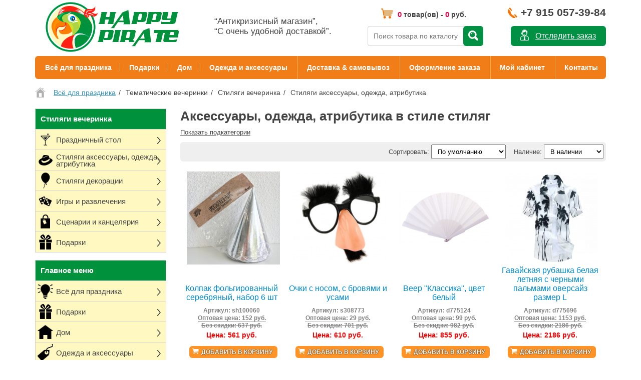

--- FILE ---
content_type: text/html; charset=UTF-8
request_url: https://happy-pirate.ru/prazdnik/vecherinka/stiljagi/aksessuary-odezhda-atributika
body_size: 21739
content:
<!DOCTYPE html>
<html lang="ru">
  <head>
    <meta name="google-site-verification" content="W-AIN2OKBisLmrtxmTml_q7zPqmdcr2yhI8js4keeA8" />
    <meta charset="UTF-8" />
    <meta name="viewport" content="width=device-width, initial-scale=1">
    <meta http-equiv="X-UA-Compatible" content="IE=edge">
    <link href="/static/img/misc/header/cart.png" rel="icon" />
    <meta property="og:title" content="Аксессуары, одежда, атрибутика в стиле стиляг | Купить всё для вечеринки с удобной доставкой" />
    <meta property="og:type" content="website" />
    <meta property="og:url" content="https://happy-pirate.ru/prazdnik/vecherinka/stiljagi/aksessuary-odezhda-atributika" />
    <meta property="og:image" content="https://happy-pirate.ru/image/catalog/logo.png" />
    <meta property="og:site_name" content="Товары для праздника с удобной доставкой – Happy-Pirate.ru" />
    <title>Аксессуары, одежда, атрибутика в стиле стиляг | Купить всё для вечеринки с удобной доставкой</title>
    <meta name="description" content="Купить стиляги аксессуары, одежда, атрибутика в интернет-магазине. Недорогая и быстрая доставка СДЭК во все города РФ с оплатой при получении. Всё для стиляги вечеринки со скидкой до 14%." />    <link href="/static/css/main.css?v=551" rel="stylesheet" />
    <script src="/static/vendor/zepto.min.js"></script>
    <script src="/static/vendor/jquery.elevatezoom.js"></script>
    <script src="/static/js/main.js?v=551"></script>
    <link href="https://happy-pirate.ru/prazdnik/vecherinka/stiljagi/aksessuary-odezhda-atributika" rel="canonical" />              </head>
  <body>
    
    <header>
      <a id="logo" href="/"><img src="/static/img/misc/header/logo.png" title="Товары для праздника с удобной доставкой – Happy-Pirate.ru" alt="Товары для праздника с удобной доставкой – Happy-Pirate.ru" /></a>
      <div id="slogan">“Антикризисный магазин”,<br/>“С очень удобной доставкой”.</div>
      <input type="text" id="top_search_input" value="" placeholder="Поиск товара по каталогу" />
      <button id="top_search_btn" title="Искать товар в каталоге"></button>
      <button id="track_order" title="Узнать состояние заказа">Отследить заказ</button>
      <div id="info_phone"  title="Наш контактный номер телефона"><a href="tel:+79150573984">+7 915 057-39-84</a></div>
      <div id="top_cart" title="Перейти в корзину"><a href="/cart"><span class="cart_prod_count">0</span> товар(ов) - <span class="cart_total">0</span> руб.</a></div>
    </header>
    
        
    <nav id="top_menu">
      <div class="nolb"><a href="/prazdnik">Всё для праздника</a><div class="submenu">  <a href="/prazdnik/tovary/prazdnichnyj-stol">
    <img src="/static/img/cache/category/tovary/prazdnichnyj-stol-70x70.jpg?v=551" alt="Праздничный стол" /><br/>Праздничный стол  </a>
  <a href="/prazdnik/tovary/dekoracii">
    <img src="/static/img/cache/category/tovary/dekoracii-70x70.jpg?v=551" alt="Декорации, шары" /><br/>Декорации, шары  </a>
  <a href="/prazdnik/tovary/aksessuary-odezhda-atributika">
    <img src="/static/img/cache/category/tovary/aksessuary-odezhda-atributika-70x70.jpg?v=551" alt="Аксессуары, одежда, атрибутика" /><br/>Аксессуары, одежда, атрибутика  </a>
  <a href="/prazdnik/tovary/igry-igrushki">
    <img src="/static/img/cache/category/tovary/igry-igrushki-70x70.jpg?v=551" alt="Игры, игрушки" /><br/>Игры, игрушки  </a>
  <a href="/prazdnik/vecherinka/piraty">
    <img src="/static/img/cache/category/piraty/piraty-70x70.jpg?v=551" alt="Пиратская вечеринка" /><br/>Пиратская вечеринка  </a>
  <a href="/prazdnik/vecherinka/gavaji">
    <img src="/static/img/cache/category/gavaji/gavaji-70x70.jpg?v=551" alt="Гавайская вечеринка" /><br/>Гавайская вечеринка  </a>
  <a href="/prazdnik/vecherinka/gangstery">
    <img src="/static/img/cache/category/gangstery/gangstery-70x70.jpg?v=551" alt="Гангстерская вечеринка" /><br/>Гангстерская вечеринка  </a>
  <a href="/prazdnik/vecherinka/halloween">
    <img src="/static/img/cache/category/halloween/halloween-70x70.jpg?v=551" alt="Всё для хэллоуина" /><br/>Всё для хэллоуина  </a>
  <a href="/prazdnik/tema/novyj-god">
    <img src="/static/img/cache/category/novyj-god/novyj-god-70x70.jpg?v=551" alt="Новый год" /><br/>Новый год  </a>
  <a href="/prazdnik/vecherinka/cowboy">
    <img src="/static/img/cache/category/cowboy/cowboy-70x70.jpg?v=551" alt="Ковбойская вечеринка" /><br/>Ковбойская вечеринка  </a>
  <a href="/prazdnik/tema/23-fevralja">
    <img src="/static/img/cache/category/23-fevralja/23-fevralja-70x70.jpg?v=551" alt="23 февраля (День Защитника Отечества)" /><br/>23 февраля (День Защитника Отечества)  </a>
  <a href="/prazdnik/tema/vypusknoj">
    <img src="/static/img/cache/category/vypusknoj/vypusknoj-70x70.jpg?v=551" alt="Выпускной" /><br/>Выпускной  </a>
  <a href="/prazdnik/vecherinka/meksika">
    <img src="/static/img/cache/category/meksika/meksika-70x70.jpg?v=551" alt="Мексиканская вечеринка" /><br/>Мексиканская вечеринка  </a>
  <a href="/prazdnik/vecherinka/chikago-gatsby">
    <img src="/static/img/cache/category/chikago-gatsby/chikago-gatsby-70x70.jpg?v=551" alt="Чикаго Гэтсби вечеринка" /><br/>Чикаго Гэтсби вечеринка  </a>
  <a href="/prazdnik/vecherinka/morskaja">
    <img src="/static/img/cache/category/morskaja/morskaja-70x70.jpg?v=551" alt="Морская вечеринка" /><br/>Морская вечеринка  </a>
  <a href="/prazdnik/vecherinka/pionerskaja-sssr">
    <img src="/static/img/cache/category/pionerskaja-sssr/pionerskaja-sssr-70x70.jpg?v=551" alt="Пионерская СССР вечеринка" /><br/>Пионерская СССР вечеринка  </a>
  <a href="/prazdnik/tema/8-marta">
    <img src="/static/img/cache/category/8-marta/8-marta-70x70.jpg?v=551" alt="8 марта (День Женщин)" /><br/>8 марта (День Женщин)  </a>
  <a href="/prazdnik/tema/9-maja">
    <img src="/static/img/cache/category/9-maja/9-maja-70x70.jpg?v=551" alt="9 мая (День Победы)" /><br/>9 мая (День Победы)  </a>
  <a href="/prazdnik/vecherinka/edinorog">
    <img src="/static/img/cache/category/edinorog/edinorog-70x70.jpg?v=551" alt="Единорог вечеринка" /><br/>Единорог вечеринка  </a>
</div></div><div ><a href="/podarki">Подарки</a><div class="submenu">  <a href="/podarki/komu-darit/muzhchine">
    <img src="/static/img/cache/category/podarki/muzhchine-70x70.jpg?v=551" alt="Мужчине" /><br/>Мужчине  </a>
  <a href="/podarki/komu-darit/zhenschine">
    <img src="/static/img/cache/category/podarki/zhenschine-70x70.jpg?v=551" alt="Женщине" /><br/>Женщине  </a>
  <a href="/podarki/komu-darit/detjam">
    <img src="/static/img/cache/category/podarki/detjam-70x70.jpg?v=551" alt="Детям" /><br/>Детям  </a>
  <a href="/podarki/komu-darit/roditeljam">
    <img src="/static/img/cache/category/podarki/roditeljam-70x70.jpg?v=551" alt="Родителям" /><br/>Родителям  </a>
  <a href="/podarki/komu-darit/vljublennym">
    <img src="/static/img/cache/category/podarki/vljublennym-70x70.jpg?v=551" alt="Влюбленным" /><br/>Влюбленным  </a>
  <a href="/podarki/komu-darit/sotrudnikam-kollegam">
    <img src="/static/img/cache/category/podarki/sotrudnikam-kollegam-70x70.jpg?v=551" alt="Сотрудникам и коллегам" /><br/>Сотрудникам и коллегам  </a>
  <a href="/podarki/komu-darit/po-professii">
    <img src="/static/img/cache/category/podarki/po-professii-70x70.jpg?v=551" alt="По профессии" /><br/>По профессии  </a>
</div></div><div ><a href="/dom">Дом</a><div class="submenu">  <a href="/dom/termosumki">
    <img src="/static/img/cache/category/dom/termosumki-70x70.jpg?v=551" alt="Термосумки" /><br/>Термосумки  </a>
  <a href="/dom/lanchboksy">
    <img src="/static/img/cache/category/dom/lanchboksy-70x70.jpg?v=551" alt="Ланчбоксы" /><br/>Ланчбоксы  </a>
  <a href="/dom/tabletnici">
    <img src="/static/img/cache/category/dom/tabletnici-70x70.jpg?v=551" alt="Таблетницы" /><br/>Таблетницы  </a>
  <a href="/dom/fartuky">
    <img src="/static/img/cache/category/dom/fartuky-70x70.jpg?v=551" alt="Фартуки" /><br/>Фартуки  </a>
  <a href="/dom/shashlyk">
    <img src="/static/img/cache/category/shashlyk/shashlyk-70x70.jpg?v=551" alt="Всё для шашлыка и барбекю" /><br/>Всё для шашлыка и барбекю  </a>
  <a href="/dom/nitjanye-shtory">
    <img src="/static/img/cache/category/dom/nitjanye-shtory-70x70.jpg?v=551" alt="Нитяные шторы" /><br/>Нитяные шторы  </a>
  <a href="/dom/organajzery-chehly">
    <img src="/static/img/cache/category/dom/organajzery-chehly-70x70.jpg?v=551" alt="Органайзеры и чехлы" /><br/>Органайзеры и чехлы  </a>
  <a href="/dom/veshalki">
    <img src="/static/img/cache/category/dom/veshalki-70x70.jpg?v=551" alt="Вешалки" /><br/>Вешалки  </a>
  <a href="/dom/podushki-sheju">
    <img src="/static/img/cache/category/dom/podushki-sheju-70x70.jpg?v=551" alt="Подушки под шею" /><br/>Подушки под шею  </a>
  <a href="/dom/kopilka">
    <img src="/static/img/cache/category/kopilka/kopilka-70x70.jpg?v=551" alt="Копилки" /><br/>Копилки  </a>
  <a href="/dom/formy-dlja-lda-vypechki">
    <img src="/static/img/cache/category/dom/formy-dlja-lda-vypechki-70x70.jpg?v=551" alt="Формы для льда и выпечки" /><br/>Формы для льда и выпечки  </a>
  <a href="/dom/butylki-dlja-vody">
    <img src="/static/img/cache/category/dom/butylki-dlja-vody-70x70.jpg?v=551" alt="Бутылки для воды" /><br/>Бутылки для воды  </a>
  <a href="/dom/jojo">
    <img src="/static/img/cache/category/dom/jojo-70x70.jpg?v=551" alt="Йо-йо" /><br/>Йо-йо  </a>
  <a href="/dom/jidkaya-koja">
    <img src="/static/img/cache/category/jidkaya-koja/jidkaya-koja-70x70.jpg?v=551" alt="Жидкая кожа" /><br/>Жидкая кожа  </a>
  <a href="/dom/materialy-dlja-remonta">
    <img src="/static/img/cache/category/materialy-dlja-remonta/materialy-dlja-remonta-70x70.jpg?v=551" alt="Материалы для ремонта" /><br/>Материалы для ремонта  </a>
  <a href="/dom/mochalki">
    <img src="/static/img/cache/category/dom/mochalki-70x70.jpg?v=551" alt="Мочалки" /><br/>Мочалки  </a>
  <a href="/dom/gamaki">
    <img src="/static/img/cache/category/gamaki/gamaki-70x70.jpg?v=551" alt="Гамаки" /><br/>Гамаки  </a>
  <a href="/dom/magnity">
    <img src="/static/img/cache/category/dom/magnity-70x70.jpg?v=551" alt="Магниты" /><br/>Магниты  </a>
  <a href="/dom/uf-fonariki">
    <img src="/static/img/cache/category/uf-fonariki/uf-fonariki-70x70.jpg?v=551" alt="УФ фонарики" /><br/>УФ фонарики  </a>
  <a href="/dom/vozdushnye-zmei">
    <img src="/static/img/cache/category/vozdushnye-zmei/vozdushnye-zmei-70x70.jpg?v=551" alt="Воздушные змеи" /><br/>Воздушные змеи  </a>
  <a href="/dom/darts">
    <img src="/static/img/cache/category/dom/darts-70x70.jpg?v=551" alt="Дартс" /><br/>Дартс  </a>
  <a href="/dom/mjachi-poprygunchiki">
    <img src="/static/img/cache/category/dom/mjachi-poprygunchiki-70x70.jpg?v=551" alt="Мячи прыгуны" /><br/>Мячи прыгуны  </a>
  <a href="/dom/rastuschie-figurky">
    <img src="/static/img/cache/category/dom/rastuschie-figurky-70x70.jpg?v=551" alt="Растущие фигурки" /><br/>Растущие фигурки  </a>
  <a href="/dom/majatniki-njutona">
    <img src="/static/img/cache/category/dom/majatniki-njutona-70x70.jpg?v=551" alt="Маятники Ньютона" /><br/>Маятники Ньютона  </a>
  <a href="/dom/lupy">
    <img src="/static/img/cache/category/dom/lupy-70x70.jpg?v=551" alt="Лупы" /><br/>Лупы  </a>
  <a href="/dom/igrushki-antistress">
    <img src="/static/img/cache/category/dom/igrushki-antistress-70x70.jpg?v=551" alt="Игрушки антистресс" /><br/>Игрушки антистресс  </a>
  <a href="/dom/kovriki-dlja-risovanija">
    <img src="/static/img/cache/category/dom/kovriki-dlja-risovanija-70x70.jpg?v=551" alt="Коврики для рисования" /><br/>Коврики для рисования  </a>
  <a href="/dom/golovolomky">
    <img src="/static/img/cache/category/dom/golovolomky-70x70.jpg?v=551" alt="Головоломки" /><br/>Головоломки  </a>
  <a href="/dom/nabory-dlja-rukodelija">
    <img src="/static/img/cache/category/dom/nabory-dlja-rukodelija-70x70.jpg?v=551" alt="Наборы для рукоделия" /><br/>Наборы для рукоделия  </a>
  <a href="/dom/naklejki-vinilovye">
    <img src="/static/img/cache/category/naklejki-vinilovye/naklejki-vinilovye-70x70.jpg?v=551" alt="Наклейки виниловые" /><br/>Наклейки виниловые  </a>
</div></div><div ><a href="/aksessuary">Одежда и аксессуары</a><div class="submenu">  <a href="/aksessuary/rubashki">
    <img src="/static/img/cache/category/tovary/rubashki-70x70.jpg?v=551" alt="Гавайские рубашки" /><br/>Гавайские рубашки  </a>
  <a href="/aksessuary/podtyashki">
    <img src="/static/img/cache/category/gangstery/podtyashki-70x70.jpg?v=551" alt="Подтяжки" /><br/>Подтяжки  </a>
  <a href="/aksessuary/kigurumi">
    <img src="/static/img/cache/category/aksessuary/kigurumi-70x70.jpg?v=551" alt="Кигуруми" /><br/>Кигуруми  </a>
  <a href="/aksessuary/shlyapy">
    <img src="/static/img/cache/category/aksessuary/shlyapy-70x70.jpg?v=551" alt="Шляпы" /><br/>Шляпы  </a>
  <a href="/aksessuary/kepki">
    <img src="/static/img/cache/category/aksessuary/kepki-70x70.jpg?v=551" alt="Кепки" /><br/>Кепки  </a>
  <a href="/aksessuary/obodky">
    <img src="/static/img/cache/category/aksessuary/obodky-70x70.jpg?v=551" alt="Ободки" /><br/>Ободки  </a>
  <a href="/aksessuary/ocki">
    <img src="/static/img/cache/category/aksessuary/ocki-70x70.jpg?v=551" alt="Очки" /><br/>Очки  </a>
  <a href="/aksessuary/motoochki">
    <img src="/static/img/cache/category/aksessuary/motoochki-70x70.jpg?v=551" alt="Мотоочки" /><br/>Мотоочки  </a>
  <a href="/aksessuary/veera">
    <img src="/static/img/cache/category/tovary/veera-70x70.jpg?v=551" alt="Веера" /><br/>Веера  </a>
  <a href="/aksessuary/motoperchatki">
    <img src="/static/img/cache/category/aksessuary/motoperchatki-70x70.jpg?v=551" alt="Мотоперчатки" /><br/>Мотоперчатки  </a>
  <a href="/aksessuary/perchatky">
    <img src="/static/img/cache/category/aksessuary/perchatky-70x70.jpg?v=551" alt="Перчатки" /><br/>Перчатки  </a>
  <a href="/aksessuary/telnjashki">
    <img src="/static/img/cache/category/tovary/telnjashki-70x70.jpg?v=551" alt="Тельняшки" /><br/>Тельняшки  </a>
  <a href="/aksessuary/bandany">
    <img src="/static/img/cache/category/bandany-2/bandany-70x70.jpg?v=551" alt="Банданы, баффы" /><br/>Банданы, баффы  </a>
  <a href="/aksessuary/gitarnye-remni">
    <img src="/static/img/cache/category/aksessuary/gitarnye-remni-70x70.jpg?v=551" alt="Гитарные ремни" /><br/>Гитарные ремни  </a>
  <a href="/aksessuary/kanekalony-pryadi">
    <img src="/static/img/cache/category/kanekalony-pryadi/kanekalony-pryadi-70x70.jpg?v=551" alt="Канекалоны, пряди" /><br/>Канекалоны, пряди  </a>
  <a href="/aksessuary/rascheski">
    <img src="/static/img/cache/category/rascheski/rascheski-70x70.jpg?v=551" alt="Расчески" /><br/>Расчески  </a>
  <a href="/aksessuary/aksessuary-dlja-volos">
    <img src="/static/img/cache/category/aksessuary/aksessuary-dlja-volos-70x70.jpg?v=551" alt="Аксессуары для волос" /><br/>Аксессуары для волос  </a>
  <a href="/aksessuary/maski-dlya-sna">
    <img src="/static/img/cache/category/maski-dlya-sna/maski-dlya-sna-70x70.jpg?v=551" alt="Маски для сна" /><br/>Маски для сна  </a>
  <a href="/aksessuary/bijuteriya">
    <img src="/static/img/cache/category/bijuteriya/bijuteriya-70x70.jpg?v=551" alt="Бижутерия" /><br/>Бижутерия  </a>
  <a href="/aksessuary/poyasnye-sumki">
    <img src="/static/img/cache/category/poyasnye-sumki/poyasnye-sumki-70x70.jpg?v=551" alt="Поясные сумки" /><br/>Поясные сумки  </a>
  <a href="/aksessuary/remni-i-poyasa">
    <img src="/static/img/cache/category/remni-i-poyasa/remni-i-poyasa-70x70.jpg?v=551" alt="Ремни и пояса" /><br/>Ремни и пояса  </a>
  <a href="/aksessuary/sumki-plecho">
    <img src="/static/img/cache/category/aksessuary/sumki-plecho-70x70.jpg?v=551" alt="Сумки на плечо" /><br/>Сумки на плечо  </a>
  <a href="/aksessuary/dlja-zhivotnyh">
    <img src="/static/img/cache/category/aksessuary/dlja-zhivotnyh-70x70.jpg?v=551" alt="Для животных" /><br/>Для животных  </a>
  <a href="/aksessuary/perevodnye-tatuirovki">
    <img src="/static/img/cache/category/aksessuary/perevodnye-tatuirovki-70x70.jpg?v=551" alt="Переводные татуировки" /><br/>Переводные татуировки  </a>
  <a href="/aksessuary/palantiny-platki">
    <img src="/static/img/cache/category/aksessuary/palantiny-platki-70x70.jpg?v=551" alt="Палантины и платки" /><br/>Палантины и платки  </a>
  <a href="/aksessuary/naklejki-dlja-nogtej">
    <img src="/static/img/cache/category/aksessuary/naklejki-dlja-nogtej-70x70.jpg?v=551" alt="Наклейки для ногтей" /><br/>Наклейки для ногтей  </a>
</div></div>      <a href="/dostavka">Доставка & самовывоз</a>
      <a href="/cart">Оформление заказа</a>
      <a href="/my">Мой кабинет</a>
      <a href="/kontakty" class="norb">Контакты</a>
    </nav>
    
        <ul id="breadcrumb" itemscope="" itemtype="http://schema.org/BreadcrumbList">
      <li itemprop="itemListElement" itemscope="" itemtype="http://schema.org/ListItem"><a itemprop="item" href="https://happy-pirate.ru"><span itemprop="name" content="Home"><i class="breadcrumb_home" title="Перейти на главную"></i></span></a><meta itemprop="position" content="1"></li>
            <li itemprop="itemListElement" itemscope="" itemtype="http://schema.org/ListItem"><a itemprop="item" href="https://happy-pirate.ru/prazdnik"><span itemprop="name">Всё для праздника</span></a><meta itemprop="position" content=">2"></li>
            <li itemprop="itemListElement" itemscope="" itemtype="http://schema.org/ListItem"><a itemprop="item" href="https://happy-pirate.ru/prazdnik/vecherinka"><span itemprop="name">Тематические вечеринки</span></a><meta itemprop="position" content=">3"></li>
            <li itemprop="itemListElement" itemscope="" itemtype="http://schema.org/ListItem"><a itemprop="item" href="https://happy-pirate.ru/prazdnik/vecherinka/stiljagi"><span itemprop="name">Стиляги вечеринка</span></a><meta itemprop="position" content=">4"></li>
            <li itemprop="itemListElement" itemscope="" itemtype="http://schema.org/ListItem"><a itemprop="item" href="https://happy-pirate.ru/prazdnik/vecherinka/stiljagi/aksessuary-odezhda-atributika"><span itemprop="name">Стиляги аксессуары, одежда, атрибутика</span></a><meta itemprop="position" content=">5"></li>
          </ul>
        
    <div id="page">
      
      <div id="column_left">
        
        <div class="left_cart_block">
                    <div class="left_cart_empty_1">Корзина пуста.</div>
          <div class="left_cart_empty_2">Цены действительны до<br>20 мая 2024 23:49</div>
                  </div>

        <div class="left_menus">
          <div class="left_menu left_menu_root_cat">
    
  <div class="left_menu_1 left_menu_green left_menu_no_arrow">
    
    <a href="/stiljagi">
                  <span class="left_menu_text">Стиляги вечеринка</span>
    </a>
    
        
  </div>
  
    
  <div class="left_menu_1  ">
    
    <a href="/stiljagi/prazdnichnyj-stol">
            <i class="left_menu_icon" style="background-image: url(/static/img/icon/coctail.png);"></i>      <span class="left_menu_text">Праздничный стол</span>
    </a>
    
        
      <div class="left_menu_childs1">
        <h3>Всё для праздничного стола в стиле стиляг</h3>
                <a class="left_menu_child1" href="/stiljagi/prazdnichnyj-stol/stakany">
          <img src="/static/img/cache/category/stiljagi/stakany-70x70.jpg?v=551" alt="Стаканы" title="Стаканы" />
          <span>Стаканы</span>
        </a>
                <a class="left_menu_child1" href="/stiljagi/prazdnichnyj-stol/skaterti">
          <img src="/static/img/cache/category/stiljagi/skaterti-70x70.jpg?v=551" alt="Скатерти" title="Скатерти" />
          <span>Скатерти</span>
        </a>
                <a class="left_menu_child1" href="/stiljagi/prazdnichnyj-stol/trubochki-palochki-dlja-koktejlej">
          <img src="/static/img/cache/category/stiljagi/trubochki-palochki-dlja-koktejlej-70x70.jpg?v=551" alt="Трубочки, палочки для коктейлей" title="Трубочки, палочки для коктейлей" />
          <span>Трубочки, палочки для коктейлей</span>
        </a>
                <a class="left_menu_child1" href="/stiljagi/prazdnichnyj-stol/svechi">
          <img src="/static/img/cache/category/stiljagi/svechi-70x70.jpg?v=551" alt="Свечи" title="Свечи" />
          <span>Свечи</span>
        </a>
                <a class="left_menu_child1" href="/stiljagi/prazdnichnyj-stol/odezhda-butylku">
          <img src="/static/img/cache/category/stiljagi/odezhda-butylku-70x70.jpg?v=551" alt="Одежда на бутылку" title="Одежда на бутылку" />
          <span>Одежда на бутылку</span>
        </a>
                <a class="left_menu_child1" href="/stiljagi/prazdnichnyj-stol/shpazhki-kapkejki">
          <img src="/static/img/cache/category/stiljagi/shpazhki-kapkejki-70x70.jpg?v=551" alt="Шпажки и капкейки" title="Шпажки и капкейки" />
          <span>Шпажки и капкейки</span>
        </a>
                <a class="left_menu_child1" href="/stiljagi/prazdnichnyj-stol/ukrashenija-dlja-torta">
          <img src="/static/img/cache/category/stiljagi/ukrashenija-dlja-torta-70x70.jpg?v=551" alt="Украшения для торта" title="Украшения для торта" />
          <span>Украшения для торта</span>
        </a>
                <a class="left_menu_child1" href="/stiljagi/prazdnichnyj-stol/vilki-lozhki-nozhi">
          <img src="/static/img/cache/category/tovary/vilki-lozhki-nozhi-70x70.jpg?v=551" alt="Вилки, ложки, ножи" title="Вилки, ложки, ножи" />
          <span>Вилки, ложки, ножи</span>
        </a>
                <a class="left_menu_child1" href="/stiljagi/prazdnichnyj-stol/lanch-boksy">
          <img src="/static/img/cache/category/tovary/lanch-boksy-70x70.jpg?v=551" alt="Ланч-боксы" title="Ланч-боксы" />
          <span>Ланч-боксы</span>
        </a>
                <a class="left_menu_child1" href="/stiljagi/prazdnichnyj-stol/dekor-dlja-bokalov">
          <img src="/static/img/cache/category/tovary/dekor-dlja-bokalov-70x70.jpg?v=551" alt="Декор для бокалов" title="Декор для бокалов" />
          <span>Декор для бокалов</span>
        </a>
                <a class="left_menu_child1" href="/stiljagi/prazdnichnyj-stol/kolpaki">
          <img src="/static/img/cache/category/tovary/kolpaki-70x70.jpg?v=551" alt="Колпаки" title="Колпаки" />
          <span>Колпаки</span>
        </a>
                <a class="left_menu_child1" href="/stiljagi/prazdnichnyj-stol/konfetti">
          <img src="/static/img/cache/category/tovary/konfetti-70x70.jpg?v=551" alt="Конфетти" title="Конфетти" />
          <span>Конфетти</span>
        </a>
                <a class="left_menu_child1" href="/stiljagi/prazdnichnyj-stol/plakaty">
          <img src="/static/img/cache/category/stiljagi/plakaty-70x70.jpg?v=551" alt="Плакаты" title="Плакаты" />
          <span>Плакаты</span>
        </a>
                <a class="left_menu_child1" href="/stiljagi/prazdnichnyj-stol/priglashenija">
          <img src="/static/img/cache/category/stiljagi/priglashenija-70x70.jpg?v=551" alt="Приглашения" title="Приглашения" />
          <span>Приглашения</span>
        </a>
              </div>
    
        
  </div>
  
    
  <div class="left_menu_1  ">
    
    <a href="/stiljagi/aksessuary-odezhda-atributika">
            <i class="left_menu_icon" style="background-image: url(/static/img/icon/gangster_hat.png);"></i>      <span class="left_menu_text">Стиляги аксессуары, одежда, атрибутика</span>
    </a>
    
        
      <div class="left_menu_childs1">
        <h3>Аксессуары, одежда, атрибутика в стиле стиляг</h3>
                <a class="left_menu_child1" href="/stiljagi/aksessuary-odezhda-atributika/shljapy">
          <img src="/static/img/cache/category/stiljagi/shljapy-70x70.jpg?v=551" alt="Шляпы" title="Шляпы" />
          <span>Шляпы</span>
        </a>
                <a class="left_menu_child1" href="/stiljagi/aksessuary-odezhda-atributika/kolpaki">
          <img src="/static/img/cache/category/tovary/kolpaki-70x70.jpg?v=551" alt="Колпаки" title="Колпаки" />
          <span>Колпаки</span>
        </a>
                <a class="left_menu_child1" href="/stiljagi/aksessuary-odezhda-atributika/pariki">
          <img src="/static/img/cache/category/tovary/pariki-70x70.jpg?v=551" alt="Парики" title="Парики" />
          <span>Парики</span>
        </a>
                <a class="left_menu_child1" href="/stiljagi/aksessuary-odezhda-atributika/prikoly">
          <img src="/static/img/cache/category/tovary/prikoly-70x70.jpg?v=551" alt="Приколы" title="Приколы" />
          <span>Приколы</span>
        </a>
                <a class="left_menu_child1" href="/stiljagi/aksessuary-odezhda-atributika/rubashki">
          <img src="/static/img/cache/category/tovary/rubashki-70x70.jpg?v=551" alt="Гавайские рубашки" title="Гавайские рубашки" />
          <span>Гавайские рубашки</span>
        </a>
                <a class="left_menu_child1" href="/stiljagi/aksessuary-odezhda-atributika/naklejki-dlja-manikjura">
          <img src="/static/img/cache/category/tovary/naklejki-dlja-manikjura-70x70.jpg?v=551" alt="Наклейки для маникюра" title="Наклейки для маникюра" />
          <span>Наклейки для маникюра</span>
        </a>
                <a class="left_menu_child1" href="/stiljagi/aksessuary-odezhda-atributika/usy-brovi">
          <img src="/static/img/cache/category/tovary/usy-brovi-70x70.jpg?v=551" alt="Усы, Брови" title="Усы, Брови" />
          <span>Усы, Брови</span>
        </a>
                <a class="left_menu_child1" href="/stiljagi/aksessuary-odezhda-atributika/marakasy">
          <img src="/static/img/cache/category/tovary/marakasy-70x70.jpg?v=551" alt="Маракасы" title="Маракасы" />
          <span>Маракасы</span>
        </a>
                <a class="left_menu_child1" href="/stiljagi/aksessuary-odezhda-atributika/braslety-narukavniki">
          <img src="/static/img/cache/category/tovary/braslety-narukavniki-70x70.jpg?v=551" alt="Браслеты, Нарукавники" title="Браслеты, Нарукавники" />
          <span>Браслеты, Нарукавники</span>
        </a>
                <a class="left_menu_child1" href="/stiljagi/aksessuary-odezhda-atributika/veera">
          <img src="/static/img/cache/category/tovary/veera-70x70.jpg?v=551" alt="Веера" title="Веера" />
          <span>Веера</span>
        </a>
                <a class="left_menu_child1" href="/stiljagi/aksessuary-odezhda-atributika/ochki">
          <img src="/static/img/cache/category/tovary/ochki-70x70.jpg?v=551" alt="Очки" title="Очки" />
          <span>Очки</span>
        </a>
                <a class="left_menu_child1" href="/stiljagi/aksessuary-odezhda-atributika/fotobutaforii">
          <img src="/static/img/cache/category/stiljagi/fotobutaforii-70x70.jpg?v=551" alt="Фотобутафории" title="Фотобутафории" />
          <span>Фотобутафории</span>
        </a>
              </div>
    
        
  </div>
  
    
  <div class="left_menu_1  ">
    
    <a href="/stiljagi/dekoracii">
            <i class="left_menu_icon" style="background-image: url(/static/img/icon/balloon.png);"></i>      <span class="left_menu_text">Стиляги декорации</span>
    </a>
    
        
      <div class="left_menu_childs1">
        <h3>Декорации в стиле стиляг</h3>
                <a class="left_menu_child1" href="/stiljagi/dekoracii/plakaty">
          <img src="/static/img/cache/category/stiljagi/plakaty-70x70.jpg?v=551" alt="Плакаты" title="Плакаты" />
          <span>Плакаты</span>
        </a>
                <a class="left_menu_child1" href="/stiljagi/dekoracii/rastjazhki-girljandy">
          <img src="/static/img/cache/category/stiljagi/rastjazhki-girljandy-70x70.jpg?v=551" alt="Растяжки, Гирлянды" title="Растяжки, Гирлянды" />
          <span>Растяжки, Гирлянды</span>
        </a>
                <a class="left_menu_child1" href="/stiljagi/dekoracii/podveski">
          <img src="/static/img/cache/category/stiljagi/podveski-70x70.jpg?v=551" alt="Подвески" title="Подвески" />
          <span>Подвески</span>
        </a>
                <a class="left_menu_child1" href="/stiljagi/dekoracii/konfetti">
          <img src="/static/img/cache/category/tovary/konfetti-70x70.jpg?v=551" alt="Конфетти" title="Конфетти" />
          <span>Конфетти</span>
        </a>
                <a class="left_menu_child1" href="/stiljagi/dekoracii/voblery">
          <img src="/static/img/cache/category/tovary/voblery-70x70.jpg?v=551" alt="Воблеры" title="Воблеры" />
          <span>Воблеры</span>
        </a>
                <a class="left_menu_child1" href="/stiljagi/dekoracii/pachki-kupjur">
          <img src="/static/img/cache/category/tovary/pachki-kupjur-70x70.jpg?v=551" alt="Пачки купюр" title="Пачки купюр" />
          <span>Пачки купюр</span>
        </a>
                <a class="left_menu_child1" href="/stiljagi/dekoracii/lepestki">
          <img src="/static/img/cache/category/tovary/lepestki-70x70.jpg?v=551" alt="Лепестки" title="Лепестки" />
          <span>Лепестки</span>
        </a>
                <a class="left_menu_child1" href="/stiljagi/dekoracii/pompony">
          <img src="/static/img/cache/category/tovary/pompony-70x70.jpg?v=551" alt="Помпоны" title="Помпоны" />
          <span>Помпоны</span>
        </a>
                <a class="left_menu_child1" href="/stiljagi/dekoracii/monety">
          <img src="/static/img/cache/category/piraty/monety-70x70.jpg?v=551" alt="Монеты" title="Монеты" />
          <span>Монеты</span>
        </a>
                <a class="left_menu_child1" href="/stiljagi/dekoracii/svechi">
          <img src="/static/img/cache/category/stiljagi/svechi-70x70.jpg?v=551" alt="Свечи" title="Свечи" />
          <span>Свечи</span>
        </a>
                <a class="left_menu_child1" href="/stiljagi/dekoracii/fotobutaforii">
          <img src="/static/img/cache/category/stiljagi/fotobutaforii-70x70.jpg?v=551" alt="Фотобутафории" title="Фотобутафории" />
          <span>Фотобутафории</span>
        </a>
              </div>
    
        
  </div>
  
    
  <div class="left_menu_1  ">
    
    <a href="/stiljagi/igry-razvlechenija">
            <i class="left_menu_icon" style="background-image: url(/static/img/icon/game.png);"></i>      <span class="left_menu_text">Игры и развлечения</span>
    </a>
    
        
      <div class="left_menu_childs1">
        <h3>Игры и развлечения в стиле стиляг</h3>
                <a class="left_menu_child1" href="/stiljagi/igry-razvlechenija/nastolnye-igry">
          <img src="/static/img/cache/category/stiljagi/nastolnye-igry-70x70.jpg?v=551" alt="Настольные игры" title="Настольные игры" />
          <span>Настольные игры</span>
        </a>
                <a class="left_menu_child1" href="/stiljagi/igry-razvlechenija/fanty">
          <img src="/static/img/cache/category/stiljagi/fanty-70x70.jpg?v=551" alt="Фанты" title="Фанты" />
          <span>Фанты</span>
        </a>
                <a class="left_menu_child1" href="/stiljagi/igry-razvlechenija/marakasy">
          <img src="/static/img/cache/category/tovary/marakasy-70x70.jpg?v=551" alt="Маракасы" title="Маракасы" />
          <span>Маракасы</span>
        </a>
                <a class="left_menu_child1" href="/stiljagi/igry-razvlechenija/golovolomki">
          <img src="/static/img/cache/category/tovary/golovolomki-70x70.jpg?v=551" alt="Головоломки" title="Головоломки" />
          <span>Головоломки</span>
        </a>
                <a class="left_menu_child1" href="/stiljagi/igry-razvlechenija/sabli-mechi">
          <img src="/static/img/cache/category/tovary/sabli-mechi-70x70.jpg?v=551" alt="Сабли, мечи" title="Сабли, мечи" />
          <span>Сабли, мечи</span>
        </a>
                <a class="left_menu_child1" href="/stiljagi/igry-razvlechenija/pistolety">
          <img src="/static/img/cache/category/tovary/pistolety-70x70.jpg?v=551" alt="Пистолеты" title="Пистолеты" />
          <span>Пистолеты</span>
        </a>
                <a class="left_menu_child1" href="/stiljagi/igry-razvlechenija/kalejdoskop">
          <img src="/static/img/cache/category/tovary/kalejdoskop-70x70.jpg?v=551" alt="Калейдоскоп" title="Калейдоскоп" />
          <span>Калейдоскоп</span>
        </a>
                <a class="left_menu_child1" href="/stiljagi/igry-razvlechenija/prygajuschij-mjach">
          <img src="/static/img/cache/category/tovary/prygajuschij-mjach-70x70.jpg?v=551" alt="Прыгающий мяч" title="Прыгающий мяч" />
          <span>Прыгающий мяч</span>
        </a>
                <a class="left_menu_child1" href="/stiljagi/igry-razvlechenija/jo-jo">
          <img src="/static/img/cache/category/piraty/jo-jo-70x70.jpg?v=551" alt="Йо-йо" title="Йо-йо" />
          <span>Йо-йо</span>
        </a>
              </div>
    
        
  </div>
  
    
  <div class="left_menu_1  ">
    
    <a href="/stiljagi/scenarii-kanceljarija">
            <i class="left_menu_icon" style="background-image: url(/static/img/icon/packet.png);"></i>      <span class="left_menu_text">Сценарии и канцелярия</span>
    </a>
    
        
      <div class="left_menu_childs1">
        <h3>Сценарии и канцелярия в стиле стиляг</h3>
                <a class="left_menu_child1" href="/stiljagi/scenarii-kanceljarija/fotobutaforii">
          <img src="/static/img/cache/category/stiljagi/fotobutaforii-70x70.jpg?v=551" alt="Фотобутафории" title="Фотобутафории" />
          <span>Фотобутафории</span>
        </a>
                <a class="left_menu_child1" href="/stiljagi/scenarii-kanceljarija/priglashenija">
          <img src="/static/img/cache/category/stiljagi/priglashenija-70x70.jpg?v=551" alt="Приглашения" title="Приглашения" />
          <span>Приглашения</span>
        </a>
                <a class="left_menu_child1" href="/stiljagi/scenarii-kanceljarija/otkrytki">
          <img src="/static/img/cache/category/stiljagi/otkrytki-70x70.jpg?v=551" alt="Открытки" title="Открытки" />
          <span>Открытки</span>
        </a>
                <a class="left_menu_child1" href="/stiljagi/scenarii-kanceljarija/nabory-so-scenariem">
          <img src="/static/img/cache/category/tovary/nabory-so-scenariem-70x70.jpg?v=551" alt="Наборы со сценарием" title="Наборы со сценарием" />
          <span>Наборы со сценарием</span>
        </a>
                <a class="left_menu_child1" href="/stiljagi/scenarii-kanceljarija/diplomy">
          <img src="/static/img/cache/category/tovary/diplomy-70x70.jpg?v=551" alt="Дипломы" title="Дипломы" />
          <span>Дипломы</span>
        </a>
                <a class="left_menu_child1" href="/stiljagi/scenarii-kanceljarija/kopilki">
          <img src="/static/img/cache/category/tovary/kopilki-70x70.jpg?v=551" alt="Копилки" title="Копилки" />
          <span>Копилки</span>
        </a>
                <a class="left_menu_child1" href="/stiljagi/scenarii-kanceljarija/kniga-pozhelanij">
          <img src="/static/img/cache/category/tovary/kniga-pozhelanij-70x70.jpg?v=551" alt="Книга пожеланий" title="Книга пожеланий" />
          <span>Книга пожеланий</span>
        </a>
                <a class="left_menu_child1" href="/stiljagi/scenarii-kanceljarija/plakaty">
          <img src="/static/img/cache/category/stiljagi/plakaty-70x70.jpg?v=551" alt="Плакаты" title="Плакаты" />
          <span>Плакаты</span>
        </a>
                <a class="left_menu_child1" href="/stiljagi/scenarii-kanceljarija/nastolnye-igry">
          <img src="/static/img/cache/category/stiljagi/nastolnye-igry-70x70.jpg?v=551" alt="Настольные игры" title="Настольные игры" />
          <span>Настольные игры</span>
        </a>
                <a class="left_menu_child1" href="/stiljagi/scenarii-kanceljarija/fanty">
          <img src="/static/img/cache/category/stiljagi/fanty-70x70.jpg?v=551" alt="Фанты" title="Фанты" />
          <span>Фанты</span>
        </a>
              </div>
    
        
  </div>
  
    
  <div class="left_menu_1  ">
    
    <a href="/stiljagi/podarki">
            <i class="left_menu_icon" style="background-image: url(/static/img/icon/present.png);"></i>      <span class="left_menu_text">Подарки</span>
    </a>
    
        
      <div class="left_menu_childs1">
        <h3>Подарки</h3>
                <a class="left_menu_child1" href="/podarki/komu-darit/muzhchine">
          <img src="/static/img/cache/category/podarki/muzhchine-70x70.jpg?v=551" alt="Мужчине" title="Мужчине" />
          <span>Мужчине</span>
        </a>
                <a class="left_menu_child1" href="/podarki/komu-darit/zhenschine">
          <img src="/static/img/cache/category/podarki/zhenschine-70x70.jpg?v=551" alt="Женщине" title="Женщине" />
          <span>Женщине</span>
        </a>
                <a class="left_menu_child1" href="/podarki/komu-darit/detjam">
          <img src="/static/img/cache/category/podarki/detjam-70x70.jpg?v=551" alt="Детям" title="Детям" />
          <span>Детям</span>
        </a>
                <a class="left_menu_child1" href="/podarki/komu-darit/roditeljam">
          <img src="/static/img/cache/category/podarki/roditeljam-70x70.jpg?v=551" alt="Родителям" title="Родителям" />
          <span>Родителям</span>
        </a>
                <a class="left_menu_child1" href="/podarki/komu-darit/vljublennym">
          <img src="/static/img/cache/category/podarki/vljublennym-70x70.jpg?v=551" alt="Влюбленным" title="Влюбленным" />
          <span>Влюбленным</span>
        </a>
                <a class="left_menu_child1" href="/podarki/komu-darit/sotrudnikam-kollegam">
          <img src="/static/img/cache/category/podarki/sotrudnikam-kollegam-70x70.jpg?v=551" alt="Сотрудникам и коллегам" title="Сотрудникам и коллегам" />
          <span>Сотрудникам и коллегам</span>
        </a>
                <a class="left_menu_child1" href="/podarki/komu-darit/po-professii">
          <img src="/static/img/cache/category/podarki/po-professii-70x70.jpg?v=551" alt="По профессии" title="По профессии" />
          <span>По профессии</span>
        </a>
              </div>
    
        
  </div>
  
  </div>          <div class="left_menu left_menu_all_cats">
    
  <div class="left_menu_1 left_menu_green left_menu_no_arrow">
    
    <a href="/">
                  <span class="left_menu_text">Главное меню</span>
    </a>
    
        
  </div>
  
    
  <div class="left_menu_1  ">
    
    <a href="/prazdnik">
            <i class="left_menu_icon" style="background-image: url(/static/img/icon/party-idea.png);"></i>      <span class="left_menu_text">Всё для праздника</span>
    </a>
    
        
      <div class="left_menu_childs1">
        <h3>Всё для праздника</h3>
                <a class="left_menu_child1" href="/prazdnik/tovary/prazdnichnyj-stol">
          <img src="/static/img/cache/category/tovary/prazdnichnyj-stol-70x70.jpg?v=551" alt="Праздничный стол" title="Праздничный стол" />
          <span>Праздничный стол</span>
        </a>
                <a class="left_menu_child1" href="/prazdnik/tovary/dekoracii">
          <img src="/static/img/cache/category/tovary/dekoracii-70x70.jpg?v=551" alt="Декорации, шары" title="Декорации, шары" />
          <span>Декорации, шары</span>
        </a>
                <a class="left_menu_child1" href="/prazdnik/tovary/aksessuary-odezhda-atributika">
          <img src="/static/img/cache/category/tovary/aksessuary-odezhda-atributika-70x70.jpg?v=551" alt="Аксессуары, одежда, атрибутика" title="Аксессуары, одежда, атрибутика" />
          <span>Аксессуары, одежда, атрибутика</span>
        </a>
                <a class="left_menu_child1" href="/prazdnik/tovary/igry-igrushki">
          <img src="/static/img/cache/category/tovary/igry-igrushki-70x70.jpg?v=551" alt="Игры, игрушки" title="Игры, игрушки" />
          <span>Игры, игрушки</span>
        </a>
                <a class="left_menu_child1" href="/prazdnik/vecherinka/piraty">
          <img src="/static/img/cache/category/piraty/piraty-70x70.jpg?v=551" alt="Пиратская вечеринка" title="Пиратская вечеринка" />
          <span>Пиратская вечеринка</span>
        </a>
                <a class="left_menu_child1" href="/prazdnik/vecherinka/gavaji">
          <img src="/static/img/cache/category/gavaji/gavaji-70x70.jpg?v=551" alt="Гавайская вечеринка" title="Гавайская вечеринка" />
          <span>Гавайская вечеринка</span>
        </a>
                <a class="left_menu_child1" href="/prazdnik/vecherinka/gangstery">
          <img src="/static/img/cache/category/gangstery/gangstery-70x70.jpg?v=551" alt="Гангстерская вечеринка" title="Гангстерская вечеринка" />
          <span>Гангстерская вечеринка</span>
        </a>
                <a class="left_menu_child1" href="/prazdnik/vecherinka/halloween">
          <img src="/static/img/cache/category/halloween/halloween-70x70.jpg?v=551" alt="Всё для хэллоуина" title="Всё для хэллоуина" />
          <span>Всё для хэллоуина</span>
        </a>
                <a class="left_menu_child1" href="/prazdnik/tema/novyj-god">
          <img src="/static/img/cache/category/novyj-god/novyj-god-70x70.jpg?v=551" alt="Новый год" title="Новый год" />
          <span>Новый год</span>
        </a>
                <a class="left_menu_child1" href="/prazdnik/vecherinka/cowboy">
          <img src="/static/img/cache/category/cowboy/cowboy-70x70.jpg?v=551" alt="Ковбойская вечеринка" title="Ковбойская вечеринка" />
          <span>Ковбойская вечеринка</span>
        </a>
                <a class="left_menu_child1" href="/prazdnik/tema/23-fevralja">
          <img src="/static/img/cache/category/23-fevralja/23-fevralja-70x70.jpg?v=551" alt="23 февраля (День Защитника Отечества)" title="23 февраля (День Защитника Отечества)" />
          <span>23 февраля (День Защитника Отечества)</span>
        </a>
                <a class="left_menu_child1" href="/prazdnik/tema/vypusknoj">
          <img src="/static/img/cache/category/vypusknoj/vypusknoj-70x70.jpg?v=551" alt="Выпускной" title="Выпускной" />
          <span>Выпускной</span>
        </a>
                <a class="left_menu_child1" href="/prazdnik/vecherinka/meksika">
          <img src="/static/img/cache/category/meksika/meksika-70x70.jpg?v=551" alt="Мексиканская вечеринка" title="Мексиканская вечеринка" />
          <span>Мексиканская вечеринка</span>
        </a>
                <a class="left_menu_child1" href="/prazdnik/vecherinka/chikago-gatsby">
          <img src="/static/img/cache/category/chikago-gatsby/chikago-gatsby-70x70.jpg?v=551" alt="Чикаго Гэтсби вечеринка" title="Чикаго Гэтсби вечеринка" />
          <span>Чикаго Гэтсби вечеринка</span>
        </a>
                <a class="left_menu_child1" href="/prazdnik/vecherinka/morskaja">
          <img src="/static/img/cache/category/morskaja/morskaja-70x70.jpg?v=551" alt="Морская вечеринка" title="Морская вечеринка" />
          <span>Морская вечеринка</span>
        </a>
                <a class="left_menu_child1" href="/prazdnik/vecherinka/pionerskaja-sssr">
          <img src="/static/img/cache/category/pionerskaja-sssr/pionerskaja-sssr-70x70.jpg?v=551" alt="Пионерская СССР вечеринка" title="Пионерская СССР вечеринка" />
          <span>Пионерская СССР вечеринка</span>
        </a>
                <a class="left_menu_child1" href="/prazdnik/tema/8-marta">
          <img src="/static/img/cache/category/8-marta/8-marta-70x70.jpg?v=551" alt="8 марта (День Женщин)" title="8 марта (День Женщин)" />
          <span>8 марта (День Женщин)</span>
        </a>
                <a class="left_menu_child1" href="/prazdnik/tema/9-maja">
          <img src="/static/img/cache/category/9-maja/9-maja-70x70.jpg?v=551" alt="9 мая (День Победы)" title="9 мая (День Победы)" />
          <span>9 мая (День Победы)</span>
        </a>
                <a class="left_menu_child1" href="/prazdnik/vecherinka/edinorog">
          <img src="/static/img/cache/category/edinorog/edinorog-70x70.jpg?v=551" alt="Единорог вечеринка" title="Единорог вечеринка" />
          <span>Единорог вечеринка</span>
        </a>
              </div>
    
        
  </div>
  
    
  <div class="left_menu_1  ">
    
    <a href="/podarki">
            <i class="left_menu_icon" style="background-image: url(/static/img/icon/present.png);"></i>      <span class="left_menu_text">Подарки</span>
    </a>
    
        
      <div class="left_menu_childs1">
        <h3>Подарки</h3>
                <a class="left_menu_child1" href="/podarki/komu-darit/muzhchine">
          <img src="/static/img/cache/category/podarki/muzhchine-70x70.jpg?v=551" alt="Мужчине" title="Мужчине" />
          <span>Мужчине</span>
        </a>
                <a class="left_menu_child1" href="/podarki/komu-darit/zhenschine">
          <img src="/static/img/cache/category/podarki/zhenschine-70x70.jpg?v=551" alt="Женщине" title="Женщине" />
          <span>Женщине</span>
        </a>
                <a class="left_menu_child1" href="/podarki/komu-darit/detjam">
          <img src="/static/img/cache/category/podarki/detjam-70x70.jpg?v=551" alt="Детям" title="Детям" />
          <span>Детям</span>
        </a>
                <a class="left_menu_child1" href="/podarki/komu-darit/roditeljam">
          <img src="/static/img/cache/category/podarki/roditeljam-70x70.jpg?v=551" alt="Родителям" title="Родителям" />
          <span>Родителям</span>
        </a>
                <a class="left_menu_child1" href="/podarki/komu-darit/vljublennym">
          <img src="/static/img/cache/category/podarki/vljublennym-70x70.jpg?v=551" alt="Влюбленным" title="Влюбленным" />
          <span>Влюбленным</span>
        </a>
                <a class="left_menu_child1" href="/podarki/komu-darit/sotrudnikam-kollegam">
          <img src="/static/img/cache/category/podarki/sotrudnikam-kollegam-70x70.jpg?v=551" alt="Сотрудникам и коллегам" title="Сотрудникам и коллегам" />
          <span>Сотрудникам и коллегам</span>
        </a>
                <a class="left_menu_child1" href="/podarki/komu-darit/po-professii">
          <img src="/static/img/cache/category/podarki/po-professii-70x70.jpg?v=551" alt="По профессии" title="По профессии" />
          <span>По профессии</span>
        </a>
              </div>
    
        
  </div>
  
    
  <div class="left_menu_1  ">
    
    <a href="/dom">
            <i class="left_menu_icon" style="background-image: url(/static/img/icon/dom.png);"></i>      <span class="left_menu_text">Дом</span>
    </a>
    
        
      <div class="left_menu_childs1">
        <h3>Товары для дома</h3>
                <a class="left_menu_child1" href="/dom/termosumki">
          <img src="/static/img/cache/category/dom/termosumki-70x70.jpg?v=551" alt="Термосумки" title="Термосумки" />
          <span>Термосумки</span>
        </a>
                <a class="left_menu_child1" href="/dom/lanchboksy">
          <img src="/static/img/cache/category/dom/lanchboksy-70x70.jpg?v=551" alt="Ланчбоксы" title="Ланчбоксы" />
          <span>Ланчбоксы</span>
        </a>
                <a class="left_menu_child1" href="/dom/tabletnici">
          <img src="/static/img/cache/category/dom/tabletnici-70x70.jpg?v=551" alt="Таблетницы" title="Таблетницы" />
          <span>Таблетницы</span>
        </a>
                <a class="left_menu_child1" href="/dom/fartuky">
          <img src="/static/img/cache/category/dom/fartuky-70x70.jpg?v=551" alt="Фартуки" title="Фартуки" />
          <span>Фартуки</span>
        </a>
                <a class="left_menu_child1" href="/dom/shashlyk">
          <img src="/static/img/cache/category/shashlyk/shashlyk-70x70.jpg?v=551" alt="Всё для шашлыка и барбекю" title="Всё для шашлыка и барбекю" />
          <span>Всё для шашлыка и барбекю</span>
        </a>
                <a class="left_menu_child1" href="/dom/nitjanye-shtory">
          <img src="/static/img/cache/category/dom/nitjanye-shtory-70x70.jpg?v=551" alt="Нитяные шторы" title="Нитяные шторы" />
          <span>Нитяные шторы</span>
        </a>
                <a class="left_menu_child1" href="/dom/organajzery-chehly">
          <img src="/static/img/cache/category/dom/organajzery-chehly-70x70.jpg?v=551" alt="Органайзеры и чехлы" title="Органайзеры и чехлы" />
          <span>Органайзеры и чехлы</span>
        </a>
                <a class="left_menu_child1" href="/dom/veshalki">
          <img src="/static/img/cache/category/dom/veshalki-70x70.jpg?v=551" alt="Вешалки" title="Вешалки" />
          <span>Вешалки</span>
        </a>
                <a class="left_menu_child1" href="/dom/podushki-sheju">
          <img src="/static/img/cache/category/dom/podushki-sheju-70x70.jpg?v=551" alt="Подушки под шею" title="Подушки под шею" />
          <span>Подушки под шею</span>
        </a>
                <a class="left_menu_child1" href="/dom/kopilka">
          <img src="/static/img/cache/category/kopilka/kopilka-70x70.jpg?v=551" alt="Копилки" title="Копилки" />
          <span>Копилки</span>
        </a>
                <a class="left_menu_child1" href="/dom/formy-dlja-lda-vypechki">
          <img src="/static/img/cache/category/dom/formy-dlja-lda-vypechki-70x70.jpg?v=551" alt="Формы для льда и выпечки" title="Формы для льда и выпечки" />
          <span>Формы для льда и выпечки</span>
        </a>
                <a class="left_menu_child1" href="/dom/butylki-dlja-vody">
          <img src="/static/img/cache/category/dom/butylki-dlja-vody-70x70.jpg?v=551" alt="Бутылки для воды" title="Бутылки для воды" />
          <span>Бутылки для воды</span>
        </a>
                <a class="left_menu_child1" href="/dom/jojo">
          <img src="/static/img/cache/category/dom/jojo-70x70.jpg?v=551" alt="Йо-йо" title="Йо-йо" />
          <span>Йо-йо</span>
        </a>
                <a class="left_menu_child1" href="/dom/jidkaya-koja">
          <img src="/static/img/cache/category/jidkaya-koja/jidkaya-koja-70x70.jpg?v=551" alt="Жидкая кожа" title="Жидкая кожа" />
          <span>Жидкая кожа</span>
        </a>
                <a class="left_menu_child1" href="/dom/materialy-dlja-remonta">
          <img src="/static/img/cache/category/materialy-dlja-remonta/materialy-dlja-remonta-70x70.jpg?v=551" alt="Материалы для ремонта" title="Материалы для ремонта" />
          <span>Материалы для ремонта</span>
        </a>
                <a class="left_menu_child1" href="/dom/mochalki">
          <img src="/static/img/cache/category/dom/mochalki-70x70.jpg?v=551" alt="Мочалки" title="Мочалки" />
          <span>Мочалки</span>
        </a>
                <a class="left_menu_child1" href="/dom/gamaki">
          <img src="/static/img/cache/category/gamaki/gamaki-70x70.jpg?v=551" alt="Гамаки" title="Гамаки" />
          <span>Гамаки</span>
        </a>
                <a class="left_menu_child1" href="/dom/magnity">
          <img src="/static/img/cache/category/dom/magnity-70x70.jpg?v=551" alt="Магниты" title="Магниты" />
          <span>Магниты</span>
        </a>
                <a class="left_menu_child1" href="/dom/uf-fonariki">
          <img src="/static/img/cache/category/uf-fonariki/uf-fonariki-70x70.jpg?v=551" alt="УФ фонарики" title="УФ фонарики" />
          <span>УФ фонарики</span>
        </a>
                <a class="left_menu_child1" href="/dom/vozdushnye-zmei">
          <img src="/static/img/cache/category/vozdushnye-zmei/vozdushnye-zmei-70x70.jpg?v=551" alt="Воздушные змеи" title="Воздушные змеи" />
          <span>Воздушные змеи</span>
        </a>
                <a class="left_menu_child1" href="/dom/darts">
          <img src="/static/img/cache/category/dom/darts-70x70.jpg?v=551" alt="Дартс" title="Дартс" />
          <span>Дартс</span>
        </a>
                <a class="left_menu_child1" href="/dom/mjachi-poprygunchiki">
          <img src="/static/img/cache/category/dom/mjachi-poprygunchiki-70x70.jpg?v=551" alt="Мячи прыгуны" title="Мячи прыгуны" />
          <span>Мячи прыгуны</span>
        </a>
                <a class="left_menu_child1" href="/dom/rastuschie-figurky">
          <img src="/static/img/cache/category/dom/rastuschie-figurky-70x70.jpg?v=551" alt="Растущие фигурки" title="Растущие фигурки" />
          <span>Растущие фигурки</span>
        </a>
                <a class="left_menu_child1" href="/dom/majatniki-njutona">
          <img src="/static/img/cache/category/dom/majatniki-njutona-70x70.jpg?v=551" alt="Маятники Ньютона" title="Маятники Ньютона" />
          <span>Маятники Ньютона</span>
        </a>
                <a class="left_menu_child1" href="/dom/lupy">
          <img src="/static/img/cache/category/dom/lupy-70x70.jpg?v=551" alt="Лупы" title="Лупы" />
          <span>Лупы</span>
        </a>
                <a class="left_menu_child1" href="/dom/igrushki-antistress">
          <img src="/static/img/cache/category/dom/igrushki-antistress-70x70.jpg?v=551" alt="Игрушки антистресс" title="Игрушки антистресс" />
          <span>Игрушки антистресс</span>
        </a>
                <a class="left_menu_child1" href="/dom/kovriki-dlja-risovanija">
          <img src="/static/img/cache/category/dom/kovriki-dlja-risovanija-70x70.jpg?v=551" alt="Коврики для рисования" title="Коврики для рисования" />
          <span>Коврики для рисования</span>
        </a>
                <a class="left_menu_child1" href="/dom/golovolomky">
          <img src="/static/img/cache/category/dom/golovolomky-70x70.jpg?v=551" alt="Головоломки" title="Головоломки" />
          <span>Головоломки</span>
        </a>
                <a class="left_menu_child1" href="/dom/nabory-dlja-rukodelija">
          <img src="/static/img/cache/category/dom/nabory-dlja-rukodelija-70x70.jpg?v=551" alt="Наборы для рукоделия" title="Наборы для рукоделия" />
          <span>Наборы для рукоделия</span>
        </a>
                <a class="left_menu_child1" href="/dom/naklejki-vinilovye">
          <img src="/static/img/cache/category/naklejki-vinilovye/naklejki-vinilovye-70x70.jpg?v=551" alt="Наклейки виниловые" title="Наклейки виниловые" />
          <span>Наклейки виниловые</span>
        </a>
              </div>
    
        
  </div>
  
    
  <div class="left_menu_1  ">
    
    <a href="/aksessuary">
            <i class="left_menu_icon" style="background-image: url(/static/img/icon/clothes.png);"></i>      <span class="left_menu_text">Одежда и аксессуары</span>
    </a>
    
        
      <div class="left_menu_childs1">
        <h3>Одежда и аксессуары</h3>
                <a class="left_menu_child1" href="/aksessuary/rubashki">
          <img src="/static/img/cache/category/tovary/rubashki-70x70.jpg?v=551" alt="Гавайские рубашки" title="Гавайские рубашки" />
          <span>Гавайские рубашки</span>
        </a>
                <a class="left_menu_child1" href="/aksessuary/podtyashki">
          <img src="/static/img/cache/category/gangstery/podtyashki-70x70.jpg?v=551" alt="Подтяжки" title="Подтяжки" />
          <span>Подтяжки</span>
        </a>
                <a class="left_menu_child1" href="/aksessuary/kigurumi">
          <img src="/static/img/cache/category/aksessuary/kigurumi-70x70.jpg?v=551" alt="Кигуруми" title="Кигуруми" />
          <span>Кигуруми</span>
        </a>
                <a class="left_menu_child1" href="/aksessuary/shlyapy">
          <img src="/static/img/cache/category/aksessuary/shlyapy-70x70.jpg?v=551" alt="Шляпы" title="Шляпы" />
          <span>Шляпы</span>
        </a>
                <a class="left_menu_child1" href="/aksessuary/kepki">
          <img src="/static/img/cache/category/aksessuary/kepki-70x70.jpg?v=551" alt="Кепки" title="Кепки" />
          <span>Кепки</span>
        </a>
                <a class="left_menu_child1" href="/aksessuary/obodky">
          <img src="/static/img/cache/category/aksessuary/obodky-70x70.jpg?v=551" alt="Ободки" title="Ободки" />
          <span>Ободки</span>
        </a>
                <a class="left_menu_child1" href="/aksessuary/ocki">
          <img src="/static/img/cache/category/aksessuary/ocki-70x70.jpg?v=551" alt="Очки" title="Очки" />
          <span>Очки</span>
        </a>
                <a class="left_menu_child1" href="/aksessuary/motoochki">
          <img src="/static/img/cache/category/aksessuary/motoochki-70x70.jpg?v=551" alt="Мотоочки" title="Мотоочки" />
          <span>Мотоочки</span>
        </a>
                <a class="left_menu_child1" href="/aksessuary/veera">
          <img src="/static/img/cache/category/tovary/veera-70x70.jpg?v=551" alt="Веера" title="Веера" />
          <span>Веера</span>
        </a>
                <a class="left_menu_child1" href="/aksessuary/motoperchatki">
          <img src="/static/img/cache/category/aksessuary/motoperchatki-70x70.jpg?v=551" alt="Мотоперчатки" title="Мотоперчатки" />
          <span>Мотоперчатки</span>
        </a>
                <a class="left_menu_child1" href="/aksessuary/perchatky">
          <img src="/static/img/cache/category/aksessuary/perchatky-70x70.jpg?v=551" alt="Перчатки" title="Перчатки" />
          <span>Перчатки</span>
        </a>
                <a class="left_menu_child1" href="/aksessuary/telnjashki">
          <img src="/static/img/cache/category/tovary/telnjashki-70x70.jpg?v=551" alt="Тельняшки" title="Тельняшки" />
          <span>Тельняшки</span>
        </a>
                <a class="left_menu_child1" href="/aksessuary/bandany">
          <img src="/static/img/cache/category/bandany-2/bandany-70x70.jpg?v=551" alt="Банданы, баффы" title="Банданы, баффы" />
          <span>Банданы, баффы</span>
        </a>
                <a class="left_menu_child1" href="/aksessuary/gitarnye-remni">
          <img src="/static/img/cache/category/aksessuary/gitarnye-remni-70x70.jpg?v=551" alt="Гитарные ремни" title="Гитарные ремни" />
          <span>Гитарные ремни</span>
        </a>
                <a class="left_menu_child1" href="/aksessuary/kanekalony-pryadi">
          <img src="/static/img/cache/category/kanekalony-pryadi/kanekalony-pryadi-70x70.jpg?v=551" alt="Канекалоны, пряди" title="Канекалоны, пряди" />
          <span>Канекалоны, пряди</span>
        </a>
                <a class="left_menu_child1" href="/aksessuary/rascheski">
          <img src="/static/img/cache/category/rascheski/rascheski-70x70.jpg?v=551" alt="Расчески" title="Расчески" />
          <span>Расчески</span>
        </a>
                <a class="left_menu_child1" href="/aksessuary/aksessuary-dlja-volos">
          <img src="/static/img/cache/category/aksessuary/aksessuary-dlja-volos-70x70.jpg?v=551" alt="Аксессуары для волос" title="Аксессуары для волос" />
          <span>Аксессуары для волос</span>
        </a>
                <a class="left_menu_child1" href="/aksessuary/maski-dlya-sna">
          <img src="/static/img/cache/category/maski-dlya-sna/maski-dlya-sna-70x70.jpg?v=551" alt="Маски для сна" title="Маски для сна" />
          <span>Маски для сна</span>
        </a>
                <a class="left_menu_child1" href="/aksessuary/bijuteriya">
          <img src="/static/img/cache/category/bijuteriya/bijuteriya-70x70.jpg?v=551" alt="Бижутерия" title="Бижутерия" />
          <span>Бижутерия</span>
        </a>
                <a class="left_menu_child1" href="/aksessuary/poyasnye-sumki">
          <img src="/static/img/cache/category/poyasnye-sumki/poyasnye-sumki-70x70.jpg?v=551" alt="Поясные сумки" title="Поясные сумки" />
          <span>Поясные сумки</span>
        </a>
                <a class="left_menu_child1" href="/aksessuary/remni-i-poyasa">
          <img src="/static/img/cache/category/remni-i-poyasa/remni-i-poyasa-70x70.jpg?v=551" alt="Ремни и пояса" title="Ремни и пояса" />
          <span>Ремни и пояса</span>
        </a>
                <a class="left_menu_child1" href="/aksessuary/sumki-plecho">
          <img src="/static/img/cache/category/aksessuary/sumki-plecho-70x70.jpg?v=551" alt="Сумки на плечо" title="Сумки на плечо" />
          <span>Сумки на плечо</span>
        </a>
                <a class="left_menu_child1" href="/aksessuary/dlja-zhivotnyh">
          <img src="/static/img/cache/category/aksessuary/dlja-zhivotnyh-70x70.jpg?v=551" alt="Для животных" title="Для животных" />
          <span>Для животных</span>
        </a>
                <a class="left_menu_child1" href="/aksessuary/perevodnye-tatuirovki">
          <img src="/static/img/cache/category/aksessuary/perevodnye-tatuirovki-70x70.jpg?v=551" alt="Переводные татуировки" title="Переводные татуировки" />
          <span>Переводные татуировки</span>
        </a>
                <a class="left_menu_child1" href="/aksessuary/palantiny-platki">
          <img src="/static/img/cache/category/aksessuary/palantiny-platki-70x70.jpg?v=551" alt="Палантины и платки" title="Палантины и платки" />
          <span>Палантины и платки</span>
        </a>
                <a class="left_menu_child1" href="/aksessuary/naklejki-dlja-nogtej">
          <img src="/static/img/cache/category/aksessuary/naklejki-dlja-nogtej-70x70.jpg?v=551" alt="Наклейки для ногтей" title="Наклейки для ногтей" />
          <span>Наклейки для ногтей</span>
        </a>
              </div>
    
        
  </div>
  
    
  <div class="left_menu_1  left_menu_no_arrow">
    
    <a href="/dostavka">
            <i class="left_menu_icon" style="background-image: url(/static/img/icon/truck.png);"></i>      <span class="left_menu_text">Доставка & самовывоз</span>
    </a>
    
        
  </div>
  
    
  <div class="left_menu_1  left_menu_no_arrow">
    
    <a href="/kontakty">
            <i class="left_menu_icon" style="background-image: url(/static/img/icon/location.png);"></i>      <span class="left_menu_text">Контакты</span>
    </a>
    
        
  </div>
  
  </div>        </div>
      </div>
      
      <div id="content">
        <h1>Аксессуары, одежда, атрибутика в стиле стиляг</h1>

<ul id="category_page_subcats"><li><a href="/prazdnik/tovary/aksessuary-odezhda-atributika/kolpaki">Колпаки</a></li><li><a href="/prazdnik/tovary/aksessuary-odezhda-atributika/pariki">Парики</a></li><li><a href="/prazdnik/tovary/aksessuary-odezhda-atributika/prikoly">Приколы</a></li><li><a href="/prazdnik/tovary/aksessuary-odezhda-atributika/grim">Грим</a></li><li><a href="/aksessuary/rubashki">Гавайские рубашки</a></li><li><a href="/prazdnik/tovary/aksessuary-odezhda-atributika/naklejki-dlja-manikjura">Наклейки для маникюра</a></li><li><a href="/prazdnik/tovary/aksessuary-odezhda-atributika/usy-brovi">Усы, Брови</a></li><li><a href="/prazdnik/tovary/aksessuary-odezhda-atributika/marakasy">Маракасы</a></li><li><a href="/prazdnik/tovary/aksessuary-odezhda-atributika/galstuki-babochki">Галстуки, бабочки</a></li><li><a href="/prazdnik/tovary/aksessuary-odezhda-atributika/braslety-narukavniki">Браслеты, Нарукавники</a></li><li><a href="/aksessuary/veera">Веера</a></li><li><a href="/prazdnik/tovary/aksessuary-odezhda-atributika/ochki">Очки</a></li><li><a href="/prazdnik/tovary/aksessuary-odezhda-atributika/nakladnye-resnicy">Накладные ресницы</a></li><li><a href="/prazdnik/vecherinka/stiljagi/aksessuary-odezhda-atributika/shljapy">Шляпы</a></li><li><a href="/prazdnik/vecherinka/stiljagi/aksessuary-odezhda-atributika/maski">Маски</a></li><li><a href="/prazdnik/vecherinka/stiljagi/scenarii-kanceljarija/fotobutaforii">Фотобутафории</a></li></ul><div id="additional_buttons"><div id="show_subcats">Показать подкатегории</div></div>
<div id="category_page_filter">
  <label for="input-sort">Сортировать:</label>
  <select id="input-sort" onchange="window.location.href=this.value" data-v="">
    <option selected="" value="/aksessuary-odezhda-atributika?sort=default">По умолчанию</option>
    <option  value="/aksessuary-odezhda-atributika?sort=price">Сначала дешевые</option>
    <option  value="/aksessuary-odezhda-atributika?sort=price_desc">Сначала дорогие</option>
  </select>
  
  &nbsp;&nbsp;
  
  <label for="input-nalichie">Наличие:</label>
  <select id="input-nalichie" onchange="window.location.href=this.value" data-v="">
    <option selected="" value="/aksessuary-odezhda-atributika?in_stock=on">В наличии</option>
    <option  value="/aksessuary-odezhda-atributika?in_stock=off">Не в наличии</option>
  </select>
  
</div>


<div id="category_page_products" data-cid="2957" data-base="aksessuary-odezhda-atributika" data-search="" data-total="140">
  <div class="product_item product_popup" itemscope itemtype="http://schema.org/Product" data-pid="5945">
  
  <a href="/aksessuary-odezhda-atributika/kolpak-folgirovannyj-serebryanyj-6sht-sh100060" class="pimg" title="Колпак фольгированный серебряный, набор 6 шт">
    <img src="/static/img/cache/product/sh100060/kolpak-folgirovannyj-serebryanyj-6sht-sh100060-186x186.jpg?v=551" alt="Колпак фольгированный серебряный, набор 6 шт" itemprop="image" />
  </a>
  
  
  <div class="ptxt">
    <div class="pbtm">
      <a href="/aksessuary-odezhda-atributika/kolpak-folgirovannyj-serebryanyj-6sht-sh100060" itemprop="url"><span itemprop="name">Колпак фольгированный серебряный, набор 6 шт</span></a>
      <div class="pgray">Артикул: <span itemprop="sku">sh100060</span></div>
      <div itemprop="offers" itemscope itemtype="http://schema.org/Offer">
        <link itemprop="availability" href="http://schema.org/InStock" />
        <meta itemprop="priceCurrency" content="RUB" />
        <div class="pgray popt_popup" title="При заказе больше 5000 руб.">Оптовая цена: 152 руб.</div>        <div class="pgray pold">Без скидки: 637 руб.</div>        <div class="pprice">Цена: <span itemprop="price">561</span> руб.</div>
      </div>
    </div>
  </div>
  
  <button class="pcart "  data-pid="5945">Добавить в корзину </button>
  
</div>
<div class="product_item product_popup" itemscope itemtype="http://schema.org/Product" data-pid="2604">
  
  <a href="/aksessuary-odezhda-atributika/ochki-maska-s-brovyami-i-usami" class="pimg" title="Очки с носом,  с бровями и усами">
    <img src="/static/img/cache/product/s308773/ochki-maska-s-brovyami-i-usami-186x186.jpg?v=551" alt="Очки с носом,  с бровями и усами" itemprop="image" />
  </a>
  
  
  <div class="ptxt">
    <div class="pbtm">
      <a href="/aksessuary-odezhda-atributika/ochki-maska-s-brovyami-i-usami" itemprop="url"><span itemprop="name">Очки с носом,  с бровями и усами</span></a>
      <div class="pgray">Артикул: <span itemprop="sku">s308773</span></div>
      <div itemprop="offers" itemscope itemtype="http://schema.org/Offer">
        <link itemprop="availability" href="http://schema.org/InStock" />
        <meta itemprop="priceCurrency" content="RUB" />
        <div class="pgray popt_popup" title="При заказе больше 5000 руб.">Оптовая цена: 29 руб.</div>        <div class="pgray pold">Без скидки: 701 руб.</div>        <div class="pprice">Цена: <span itemprop="price">610</span> руб.</div>
      </div>
    </div>
  </div>
  
  <button class="pcart "  data-pid="2604">Добавить в корзину </button>
  
</div>
<div class="product_item product_popup" itemscope itemtype="http://schema.org/Product" data-pid="3876">
  
  <a href="/aksessuary-odezhda-atributika/veer-klassika-cvet-belii" class="pimg" title="Веер &quot;Классика&quot;, цвет белый">
    <img src="/static/img/cache/product/d775124/veer-klassika-cvet-belii-186x186.jpg?v=551" alt="Веер &quot;Классика&quot;, цвет белый" itemprop="image" />
  </a>
  
  
  <div class="ptxt">
    <div class="pbtm">
      <a href="/aksessuary-odezhda-atributika/veer-klassika-cvet-belii" itemprop="url"><span itemprop="name">Веер &quot;Классика&quot;, цвет белый</span></a>
      <div class="pgray">Артикул: <span itemprop="sku">d775124</span></div>
      <div itemprop="offers" itemscope itemtype="http://schema.org/Offer">
        <link itemprop="availability" href="http://schema.org/InStock" />
        <meta itemprop="priceCurrency" content="RUB" />
        <div class="pgray popt_popup" title="При заказе больше 5000 руб.">Оптовая цена: 99 руб.</div>        <div class="pgray pold">Без скидки: 982 руб.</div>        <div class="pprice">Цена: <span itemprop="price">855</span> руб.</div>
      </div>
    </div>
  </div>
  
  <button class="pcart "  data-pid="3876">Добавить в корзину </button>
  
</div>
<div class="product_item product_popup" itemscope itemtype="http://schema.org/Product" data-pid="9372">
  
  <a href="/aksessuary-odezhda-atributika/gavayskaya-rubashka-palms-cvet-belyy-razmer-m-2" class="pimg" title="Гавайская рубашка белая летняя с черными пальмами оверсайз размер L">
    <img src="/static/img/cache/product/d775696/gavayskaya-rubashka-palms-cvet-belyy-razmer-m-2-186x186.jpg?v=551" alt="Гавайская рубашка белая летняя с черными пальмами оверсайз размер L" itemprop="image" />
  </a>
  
  
  <div class="ptxt">
    <div class="pbtm">
      <a href="/aksessuary-odezhda-atributika/gavayskaya-rubashka-palms-cvet-belyy-razmer-m-2" itemprop="url"><span itemprop="name">Гавайская рубашка белая летняя с черными пальмами оверсайз размер L</span></a>
      <div class="pgray">Артикул: <span itemprop="sku">d775696</span></div>
      <div itemprop="offers" itemscope itemtype="http://schema.org/Offer">
        <link itemprop="availability" href="http://schema.org/InStock" />
        <meta itemprop="priceCurrency" content="RUB" />
        <div class="pgray popt_popup" title="При заказе больше 5000 руб.">Оптовая цена: 1153 руб.</div>        <div class="pgray pold">Без скидки: 2186 руб.</div>        <div class="pprice">Цена: <span itemprop="price">2186</span> руб.</div>
      </div>
    </div>
  </div>
  
  <button class="pcart "  data-pid="9372">Добавить в корзину </button>
  
</div>
<div class="product_item product_popup" itemscope itemtype="http://schema.org/Product" data-pid="11566">
  
  <a href="/aksessuary-odezhda-atributika/solncezashchitnye-ochki-dlya-koshek-sobak-jivotnyh-dlya-foto-cvet-jeltyy" class="pimg" title="Солнцезащитные очки для кошек, собак, животных, для фото, цвет желтый">
    <img src="/static/img/cache/product/d775874/solncezashchitnye-ochki-dlya-koshek-sobak-jivotnyh-dlya-foto-cvet-jeltyy-186x186.jpg?v=551" alt="Солнцезащитные очки для кошек, собак, животных, для фото, цвет желтый" itemprop="image" />
  </a>
  
  
  <div class="ptxt">
    <div class="pbtm">
      <a href="/aksessuary-odezhda-atributika/solncezashchitnye-ochki-dlya-koshek-sobak-jivotnyh-dlya-foto-cvet-jeltyy" itemprop="url"><span itemprop="name">Солнцезащитные очки для кошек, собак, животных, для фото, цвет желтый</span></a>
      <div class="pgray">Артикул: <span itemprop="sku">d775874</span></div>
      <div itemprop="offers" itemscope itemtype="http://schema.org/Offer">
        <link itemprop="availability" href="http://schema.org/InStock" />
        <meta itemprop="priceCurrency" content="RUB" />
        <div class="pgray popt_popup" title="При заказе больше 5000 руб.">Оптовая цена: 72 руб.</div>        <div class="pgray pold">Без скидки: 596 руб.</div>        <div class="pprice">Цена: <span itemprop="price">531</span> руб.</div>
      </div>
    </div>
  </div>
  
  <button class="pcart "  data-pid="11566">Добавить в корзину </button>
  
</div>
<div class="product_item product_popup" itemscope itemtype="http://schema.org/Product" data-pid="8947">
  
  <a href="/aksessuary-odezhda-atributika/igrushka-muzykalnaya-buben-zvonkiy-blesk-s-metallicheskimi-bubencami-cveta-miks" class="pimg" title="Игрушка музыкальная бубен &quot;Звонкий блеск&quot; с металлическими бубенцами">
    <img src="/static/img/cache/product/s6939726/igrushka-muzykalnaya-buben-zvonkiy-blesk-s-metallicheskimi-bubencami-cveta-miks-186x186.jpg?v=551" alt="Игрушка музыкальная бубен &quot;Звонкий блеск&quot; с металлическими бубенцами" itemprop="image" />
  </a>
  
  
  <div class="ptxt">
    <div class="pbtm">
      <a href="/aksessuary-odezhda-atributika/igrushka-muzykalnaya-buben-zvonkiy-blesk-s-metallicheskimi-bubencami-cveta-miks" itemprop="url"><span itemprop="name">Игрушка музыкальная бубен &quot;Звонкий блеск&quot; с металлическими бубенцами</span></a>
      <div class="pgray">Артикул: <span itemprop="sku">s6939726</span></div>
      <div itemprop="offers" itemscope itemtype="http://schema.org/Offer">
        <link itemprop="availability" href="http://schema.org/InStock" />
        <meta itemprop="priceCurrency" content="RUB" />
        <div class="pgray popt_popup" title="При заказе больше 5000 руб.">Оптовая цена: 90 руб.</div>        <div class="pgray pold">Без скидки: 767 руб.</div>        <div class="pprice">Цена: <span itemprop="price">668</span> руб.</div>
      </div>
    </div>
  </div>
  
  <button class="pcart "  data-pid="8947">Добавить в корзину </button>
  
</div>
<div class="product_item product_popup" itemscope itemtype="http://schema.org/Product" data-pid="8411">
  
  <a href="/aksessuary-odezhda-atributika/karnavalnye-ochki-letchik" class="pimg" title="Карнавальные очки &quot;Стимпанк Летчик&quot; гогглы">
    <img src="/static/img/cache/product/s2277527/karnavalnye-ochki-letchik-186x186.jpg?v=551" alt="Карнавальные очки &quot;Стимпанк Летчик&quot; гогглы" itemprop="image" />
  </a>
  
  
  <div class="ptxt">
    <div class="pbtm">
      <a href="/aksessuary-odezhda-atributika/karnavalnye-ochki-letchik" itemprop="url"><span itemprop="name">Карнавальные очки &quot;Стимпанк Летчик&quot; гогглы</span></a>
      <div class="pgray">Артикул: <span itemprop="sku">s2277527</span></div>
      <div itemprop="offers" itemscope itemtype="http://schema.org/Offer">
        <link itemprop="availability" href="http://schema.org/InStock" />
        <meta itemprop="priceCurrency" content="RUB" />
        <div class="pgray popt_popup" title="При заказе больше 5000 руб.">Оптовая цена: 214 руб.</div>        <div class="pgray pold">Без скидки: 705 руб.</div>        <div class="pprice">Цена: <span itemprop="price">628</span> руб.</div>
      </div>
    </div>
  </div>
  
  <button class="pcart "  data-pid="8411">Добавить в корзину </button>
  
</div>
<div class="product_item product_popup" itemscope itemtype="http://schema.org/Product" data-pid="14411">
  
  <a href="/aksessuary-odezhda-atributika/braslet-jenskiy-nejnost" class="pimg" title="Браслет женский &quot;Нежность&quot; искусственный жемчуг, белый хрустальный">
    <img src="/static/img/cache/product/d776196/braslet-jenskiy-nejnost-186x186.jpg?v=551" alt="Браслет женский &quot;Нежность&quot; искусственный жемчуг, белый хрустальный" itemprop="image" />
  </a>
  
  
  <div class="ptxt">
    <div class="pbtm">
      <a href="/aksessuary-odezhda-atributika/braslet-jenskiy-nejnost" itemprop="url"><span itemprop="name">Браслет женский &quot;Нежность&quot; искусственный жемчуг, белый хрустальный</span></a>
      <div class="pgray">Артикул: <span itemprop="sku">d776196</span></div>
      <div itemprop="offers" itemscope itemtype="http://schema.org/Offer">
        <link itemprop="availability" href="http://schema.org/InStock" />
        <meta itemprop="priceCurrency" content="RUB" />
        <div class="pgray popt_popup" title="При заказе больше 5000 руб.">Оптовая цена: 120 руб.</div>        <div class="pgray pold">Без скидки: 215 руб.</div>        <div class="pprice">Цена: <span itemprop="price">192</span> руб.</div>
      </div>
    </div>
  </div>
  
  <button class="pcart "  data-pid="14411">Добавить в корзину </button>
  
</div>
<div class="product_item product_popup" itemscope itemtype="http://schema.org/Product" data-pid="17320">
  
  <a href="/aksessuary-odezhda-atributika/karnavalnaya-volshebnaya-palochka-hogvarts-garri-potter" class="pimg" title="Карнавальная волшебная палочка хогвартс &quot;Гарри Поттер&quot; 33 см">
    <img src="/static/img/cache/product/d777632/karnavalnaya-volshebnaya-palochka-hogvarts-garri-potter-186x186.jpg?v=551" alt="Карнавальная волшебная палочка хогвартс &quot;Гарри Поттер&quot; 33 см" itemprop="image" />
  </a>
  
  
  <div class="ptxt">
    <div class="pbtm">
      <a href="/aksessuary-odezhda-atributika/karnavalnaya-volshebnaya-palochka-hogvarts-garri-potter" itemprop="url"><span itemprop="name">Карнавальная волшебная палочка хогвартс &quot;Гарри Поттер&quot; 33 см</span></a>
      <div class="pgray">Артикул: <span itemprop="sku">d777632</span></div>
      <div itemprop="offers" itemscope itemtype="http://schema.org/Offer">
        <link itemprop="availability" href="http://schema.org/InStock" />
        <meta itemprop="priceCurrency" content="RUB" />
        <div class="pgray popt_popup" title="При заказе больше 5000 руб.">Оптовая цена: 87 руб.</div>        <div class="pgray pold">Без скидки: 166 руб.</div>        <div class="pprice">Цена: <span itemprop="price">166</span> руб.</div>
      </div>
    </div>
  </div>
  
  <button class="pcart "  data-pid="17320">Добавить в корзину </button>
  
</div>
<div class="product_item product_popup" itemscope itemtype="http://schema.org/Product" data-pid="14429">
  
  <a href="/aksessuary-odezhda-atributika/braslet-pletennyy-kojanyy-jenskiy-mujskoy-zodiak-biryuzovyy-oven" class="pimg" title="Браслет гороскоп плетенный кожаный женский, мужской зодиак &quot;Бирюзовый Овен&quot;">
    <img src="/static/img/cache/product/d776214/braslet-pletennyy-kojanyy-jenskiy-mujskoy-zodiak-biryuzovyy-oven-186x186.jpg?v=551" alt="Браслет гороскоп плетенный кожаный женский, мужской зодиак &quot;Бирюзовый Овен&quot;" itemprop="image" />
  </a>
  
  
  <div class="ptxt">
    <div class="pbtm">
      <a href="/aksessuary-odezhda-atributika/braslet-pletennyy-kojanyy-jenskiy-mujskoy-zodiak-biryuzovyy-oven" itemprop="url"><span itemprop="name">Браслет гороскоп плетенный кожаный женский, мужской зодиак &quot;Бирюзовый Овен&quot;</span></a>
      <div class="pgray">Артикул: <span itemprop="sku">d776214</span></div>
      <div itemprop="offers" itemscope itemtype="http://schema.org/Offer">
        <link itemprop="availability" href="http://schema.org/InStock" />
        <meta itemprop="priceCurrency" content="RUB" />
        <div class="pgray popt_popup" title="При заказе больше 5000 руб.">Оптовая цена: 49 руб.</div>        <div class="pgray pold">Без скидки: 417 руб.</div>        <div class="pprice">Цена: <span itemprop="price">367</span> руб.</div>
      </div>
    </div>
  </div>
  
  <button class="pcart "  data-pid="14429">Добавить в корзину </button>
  
</div>
<div class="product_item product_popup" itemscope itemtype="http://schema.org/Product" data-pid="11541">
  
  <a href="/aksessuary-odezhda-atributika/marakas-odnotonnyy-nabor-2-sht-cvet-rozovyy" class="pimg" title="Маракас однотонный, набор 2 шт., цвет розовый">
    <img src="/static/img/cache/product/d775871/marakas-odnotonnyy-nabor-2-sht-cvet-rozovyy-186x186.jpg?v=551" alt="Маракас однотонный, набор 2 шт., цвет розовый" itemprop="image" />
  </a>
  
  
  <div class="ptxt">
    <div class="pbtm">
      <a href="/aksessuary-odezhda-atributika/marakas-odnotonnyy-nabor-2-sht-cvet-rozovyy" itemprop="url"><span itemprop="name">Маракас однотонный, набор 2 шт., цвет розовый</span></a>
      <div class="pgray">Артикул: <span itemprop="sku">d775871</span></div>
      <div itemprop="offers" itemscope itemtype="http://schema.org/Offer">
        <link itemprop="availability" href="http://schema.org/InStock" />
        <meta itemprop="priceCurrency" content="RUB" />
        <div class="pgray popt_popup" title="При заказе больше 5000 руб.">Оптовая цена: 211 руб.</div>        <div class="pgray pold">Без скидки: 334 руб.</div>        <div class="pprice">Цена: <span itemprop="price">294</span> руб.</div>
      </div>
    </div>
  </div>
  
  <button class="pcart "  data-pid="11541">Добавить в корзину </button>
  
</div>
<div class="product_item product_popup" itemscope itemtype="http://schema.org/Product" data-pid="14751">
  
  <a href="/aksessuary-odezhda-atributika/brelok-kojanyy-minimalizm-cvet-chernyy" class="pimg" title="Брелок кожаный &quot;Минимализм&quot;, цвет черный">
    <img src="/static/img/cache/product/d776390/brelok-kojanyy-minimalizm-cvet-chernyy-186x186.jpg?v=551" alt="Брелок кожаный &quot;Минимализм&quot;, цвет черный" itemprop="image" />
  </a>
  
  
  <div class="ptxt">
    <div class="pbtm">
      <a href="/aksessuary-odezhda-atributika/brelok-kojanyy-minimalizm-cvet-chernyy" itemprop="url"><span itemprop="name">Брелок кожаный &quot;Минимализм&quot;, цвет черный</span></a>
      <div class="pgray">Артикул: <span itemprop="sku">d776390</span></div>
      <div itemprop="offers" itemscope itemtype="http://schema.org/Offer">
        <link itemprop="availability" href="http://schema.org/InStock" />
        <meta itemprop="priceCurrency" content="RUB" />
        <div class="pgray popt_popup" title="При заказе больше 5000 руб.">Оптовая цена: 151 руб.</div>        <div class="pgray pold">Без скидки: 466 руб.</div>        <div class="pprice">Цена: <span itemprop="price">466</span> руб.</div>
      </div>
    </div>
  </div>
  
  <button class="pcart "  data-pid="14751">Добавить в корзину </button>
  
</div>
<div class="product_item product_popup" itemscope itemtype="http://schema.org/Product" data-pid="11766">
  
  <a href="/aksessuary-odezhda-atributika/shchetka-rolik-dlya-udaleniya-shersti-jivotnyh-s-odejdy-i-mebeli" class="pimg" title="Щетка-ролик для удаления шерсти животных с одежды и мебели">
    <img src="/static/img/cache/product/d775954/shchetka-rolik-dlya-udaleniya-shersti-jivotnyh-s-odejdy-i-mebeli-186x186.jpg?v=551" alt="Щетка-ролик для удаления шерсти животных с одежды и мебели" itemprop="image" />
  </a>
  
  
  <div class="ptxt">
    <div class="pbtm">
      <a href="/aksessuary-odezhda-atributika/shchetka-rolik-dlya-udaleniya-shersti-jivotnyh-s-odejdy-i-mebeli" itemprop="url"><span itemprop="name">Щетка-ролик для удаления шерсти животных с одежды и мебели</span></a>
      <div class="pgray">Артикул: <span itemprop="sku">d775954</span></div>
      <div itemprop="offers" itemscope itemtype="http://schema.org/Offer">
        <link itemprop="availability" href="http://schema.org/InStock" />
        <meta itemprop="priceCurrency" content="RUB" />
        <div class="pgray popt_popup" title="При заказе больше 5000 руб.">Оптовая цена: 96 руб.</div>        <div class="pgray pold">Без скидки: 1292 руб.</div>        <div class="pprice">Цена: <span itemprop="price">1137</span> руб.</div>
      </div>
    </div>
  </div>
  
  <button class="pcart "  data-pid="11766">Добавить в корзину </button>
  
</div>
<div class="product_item product_popup" itemscope itemtype="http://schema.org/Product" data-pid="7490">
  
  <a href="/aksessuary-odezhda-atributika/koshelkovyy-talisman-lojka-zagrebushka-rubl" class="pimg" title="Кошельковый Талисман Ложка-загребушка &quot;Рубль&quot;">
    <img src="/static/img/cache/product/ps778991/koshelkovyy-talisman-lojka-zagrebushka-rubl-186x186.jpg?v=551" alt="Кошельковый Талисман Ложка-загребушка &quot;Рубль&quot;" itemprop="image" />
  </a>
  
  
  <div class="ptxt">
    <div class="pbtm">
      <a href="/aksessuary-odezhda-atributika/koshelkovyy-talisman-lojka-zagrebushka-rubl" itemprop="url"><span itemprop="name">Кошельковый Талисман Ложка-загребушка &quot;Рубль&quot;</span></a>
      <div class="pgray">Артикул: <span itemprop="sku">ps778991</span></div>
      <div itemprop="offers" itemscope itemtype="http://schema.org/Offer">
        <link itemprop="availability" href="http://schema.org/InStock" />
        <meta itemprop="priceCurrency" content="RUB" />
        <div class="pgray popt_popup" title="При заказе больше 5000 руб.">Оптовая цена: 63 руб.</div>        <div class="pgray pold">Без скидки: 365 руб.</div>        <div class="pprice">Цена: <span itemprop="price">325</span> руб.</div>
      </div>
    </div>
  </div>
  
  <button class="pcart "  data-pid="7490">Добавить в корзину </button>
  
</div>
<div class="product_item product_popup" itemscope itemtype="http://schema.org/Product" data-pid="6201">
  
  <a href="/aksessuary-odezhda-atributika/shlyapa-gangstera-chernaya-s-zolotistoj-lentoj-125050" class="pimg" title="Гангстерская Шляпа карнавальная черная федора &quot;Гангстер мафиози&quot; тканевая с золотистой лентой, размер 57-58">
    <img src="/static/img/cache/product/ps125050/shlyapa-gangstera-chernaya-s-zolotistoj-lentoj-125050-186x186.jpg?v=551" alt="Гангстерская Шляпа карнавальная черная федора &quot;Гангстер мафиози&quot; тканевая с золотистой лентой, размер 57-58" itemprop="image" />
  </a>
  
  
  <div class="ptxt">
    <div class="pbtm">
      <a href="/aksessuary-odezhda-atributika/shlyapa-gangstera-chernaya-s-zolotistoj-lentoj-125050" itemprop="url"><span itemprop="name">Гангстерская Шляпа карнавальная черная федора &quot;Гангстер мафиози&quot; тканевая с золо</span></a>
      <div class="pgray">Артикул: <span itemprop="sku">ps125050</span></div>
      <div itemprop="offers" itemscope itemtype="http://schema.org/Offer">
        <link itemprop="availability" href="http://schema.org/InStock" />
        <meta itemprop="priceCurrency" content="RUB" />
        <div class="pgray popt_popup" title="При заказе больше 5000 руб.">Оптовая цена: 115 руб.</div>        <div class="pgray pold">Без скидки: 820 руб.</div>        <div class="pprice">Цена: <span itemprop="price">722</span> руб.</div>
      </div>
    </div>
  </div>
  
  <button class="pcart "  data-pid="6201">Добавить в корзину </button>
  
</div>
<div class="product_item product_popup" itemscope itemtype="http://schema.org/Product" data-pid="11763">
  
  <a href="/aksessuary-odezhda-atributika/myach-radujnyy-dlya-koshki-sobaki-domashnego-pitomca" class="pimg" title="Мяч &quot;Радужный&quot; для кошки, собаки, домашнего питомца">
    <img src="/static/img/cache/product/d775951/myach-radujnyy-dlya-koshki-sobaki-domashnego-pitomca-186x186.jpg?v=551" alt="Мяч &quot;Радужный&quot; для кошки, собаки, домашнего питомца" itemprop="image" />
  </a>
  
  
  <div class="ptxt">
    <div class="pbtm">
      <a href="/aksessuary-odezhda-atributika/myach-radujnyy-dlya-koshki-sobaki-domashnego-pitomca" itemprop="url"><span itemprop="name">Мяч &quot;Радужный&quot; для кошки, собаки, домашнего питомца</span></a>
      <div class="pgray">Артикул: <span itemprop="sku">d775951</span></div>
      <div itemprop="offers" itemscope itemtype="http://schema.org/Offer">
        <link itemprop="availability" href="http://schema.org/InStock" />
        <meta itemprop="priceCurrency" content="RUB" />
        <div class="pgray popt_popup" title="При заказе больше 5000 руб.">Оптовая цена: 10 руб.</div>        <div class="pgray pold">Без скидки: 156 руб.</div>        <div class="pprice">Цена: <span itemprop="price">136</span> руб.</div>
      </div>
    </div>
  </div>
  
  <button class="pcart "  data-pid="11763">Добавить в корзину </button>
  
</div>
<div class="product_item product_popup" itemscope itemtype="http://schema.org/Product" data-pid="7741">
  
  <a href="/aksessuary-odezhda-atributika/nakleyki-dlya-manikyura-piratskie-s-cherepom" class="pimg" title="Наклейки для маникюра,слайдеры для ногтей, пиратские с черепом">
    <img src="/static/img/cache/product/d775477/nakleyki-dlya-manikyura-piratskie-s-cherepom-186x186.jpg?v=551" alt="Наклейки для маникюра,слайдеры для ногтей, пиратские с черепом" itemprop="image" />
  </a>
  
  
  <div class="ptxt">
    <div class="pbtm">
      <a href="/aksessuary-odezhda-atributika/nakleyki-dlya-manikyura-piratskie-s-cherepom" itemprop="url"><span itemprop="name">Наклейки для маникюра,слайдеры для ногтей, пиратские с черепом</span></a>
      <div class="pgray">Артикул: <span itemprop="sku">d775477</span></div>
      <div itemprop="offers" itemscope itemtype="http://schema.org/Offer">
        <link itemprop="availability" href="http://schema.org/InStock" />
        <meta itemprop="priceCurrency" content="RUB" />
        <div class="pgray popt_popup" title="При заказе больше 5000 руб.">Оптовая цена: 38 руб.</div>        <div class="pgray pold">Без скидки: 179 руб.</div>        <div class="pprice">Цена: <span itemprop="price">160</span> руб.</div>
      </div>
    </div>
  </div>
  
  <button class="pcart "  data-pid="7741">Добавить в корзину </button>
  
</div>
<div class="product_item product_popup" itemscope itemtype="http://schema.org/Product" data-pid="8488">
  
  <a href="/aksessuary-odezhda-atributika/karnavalnyy-nabor-tykvy-pautina-dekor" class="pimg" title="Карнавальный набор На хэллоуин &quot;Тыквы Halloween&quot;, паутина, декор">
    <img src="/static/img/cache/product/s6888657/karnavalnyy-nabor-tykvy-pautina-dekor-186x186.jpg?v=551" alt="Карнавальный набор На хэллоуин &quot;Тыквы Halloween&quot;, паутина, декор" itemprop="image" />
  </a>
  
  
  <div class="ptxt">
    <div class="pbtm">
      <a href="/aksessuary-odezhda-atributika/karnavalnyy-nabor-tykvy-pautina-dekor" itemprop="url"><span itemprop="name">Карнавальный набор На хэллоуин &quot;Тыквы Halloween&quot;, паутина, декор</span></a>
      <div class="pgray">Артикул: <span itemprop="sku">s6888657</span></div>
      <div itemprop="offers" itemscope itemtype="http://schema.org/Offer">
        <link itemprop="availability" href="http://schema.org/InStock" />
        <meta itemprop="priceCurrency" content="RUB" />
        <div class="pgray popt_popup" title="При заказе больше 5000 руб.">Оптовая цена: 203 руб.</div>        <div class="pgray pold">Без скидки: 208 руб.</div>        <div class="pprice">Цена: <span itemprop="price">208</span> руб.</div>
      </div>
    </div>
  </div>
  
  <button class="pcart "  data-pid="8488">Добавить в корзину </button>
  
</div>
<div class="product_item product_popup" itemscope itemtype="http://schema.org/Product" data-pid="14891">
  
  <a href="/aksessuary-odezhda-atributika/karnavalnyy-nabor-dlya-fotosessii-gubki-fotobutaforiya-20-predmetov" class="pimg" title="Карнавальный набор для фотосессии &quot;Губки&quot;, фотобутафория 20 предметов">
    <img src="/static/img/cache/product/d776535/karnavalnyy-nabor-dlya-fotosessii-gubki-fotobutaforiya-20-predmetov-186x186.jpg?v=551" alt="Карнавальный набор для фотосессии &quot;Губки&quot;, фотобутафория 20 предметов" itemprop="image" />
  </a>
  
  
  <div class="ptxt">
    <div class="pbtm">
      <a href="/aksessuary-odezhda-atributika/karnavalnyy-nabor-dlya-fotosessii-gubki-fotobutaforiya-20-predmetov" itemprop="url"><span itemprop="name">Карнавальный набор для фотосессии &quot;Губки&quot;, фотобутафория 20 предметов</span></a>
      <div class="pgray">Артикул: <span itemprop="sku">d776535</span></div>
      <div itemprop="offers" itemscope itemtype="http://schema.org/Offer">
        <link itemprop="availability" href="http://schema.org/InStock" />
        <meta itemprop="priceCurrency" content="RUB" />
        <div class="pgray popt_popup" title="При заказе больше 5000 руб.">Оптовая цена: 128 руб.</div>        <div class="pgray pold">Без скидки: 349 руб.</div>        <div class="pprice">Цена: <span itemprop="price">311</span> руб.</div>
      </div>
    </div>
  </div>
  
  <button class="pcart "  data-pid="14891">Добавить в корзину </button>
  
</div>
<div class="product_item product_popup" itemscope itemtype="http://schema.org/Product" data-pid="7182">
  
  <a href="/aksessuary-odezhda-atributika/parik-kare-rozovoe-dlinnoe-30-sm" class="pimg" title="Парик карнавальный Каре розовое 30 см">
    <img src="/static/img/cache/product/ps778930/parik-kare-rozovoe-dlinnoe-30-sm-186x186.jpg?v=551" alt="Парик карнавальный Каре розовое 30 см" itemprop="image" />
  </a>
  
  
  <div class="ptxt">
    <div class="pbtm">
      <a href="/aksessuary-odezhda-atributika/parik-kare-rozovoe-dlinnoe-30-sm" itemprop="url"><span itemprop="name">Парик карнавальный Каре розовое 30 см</span></a>
      <div class="pgray">Артикул: <span itemprop="sku">ps778930</span></div>
      <div itemprop="offers" itemscope itemtype="http://schema.org/Offer">
        <link itemprop="availability" href="http://schema.org/InStock" />
        <meta itemprop="priceCurrency" content="RUB" />
        <div class="pgray popt_popup" title="При заказе больше 5000 руб.">Оптовая цена: 188 руб.</div>        <div class="pgray pold">Без скидки: 765 руб.</div>        <div class="pprice">Цена: <span itemprop="price">674</span> руб.</div>
      </div>
    </div>
  </div>
  
  <button class="pcart "  data-pid="7182">Добавить в корзину </button>
  
</div>
<div class="product_item product_popup" itemscope itemtype="http://schema.org/Product" data-pid="3736">
  
  <a href="/aksessuary-odezhda-atributika/veer-klassika-cvet-krasnyy" class="pimg" title="Веер &quot;Классика&quot;, цвет красный">
    <img src="/static/img/cache/product/d775125/veer-klassika-cvet-krasnyy-186x186.jpg?v=551" alt="Веер &quot;Классика&quot;, цвет красный" itemprop="image" />
  </a>
  
  
  <div class="ptxt">
    <div class="pbtm">
      <a href="/aksessuary-odezhda-atributika/veer-klassika-cvet-krasnyy" itemprop="url"><span itemprop="name">Веер &quot;Классика&quot;, цвет красный</span></a>
      <div class="pgray">Артикул: <span itemprop="sku">d775125</span></div>
      <div itemprop="offers" itemscope itemtype="http://schema.org/Offer">
        <link itemprop="availability" href="http://schema.org/InStock" />
        <meta itemprop="priceCurrency" content="RUB" />
        <div class="pgray popt_popup" title="При заказе больше 5000 руб.">Оптовая цена: 70 руб.</div>        <div class="pgray pold">Без скидки: 980 руб.</div>        <div class="pprice">Цена: <span itemprop="price">853</span> руб.</div>
      </div>
    </div>
  </div>
  
  <button class="pcart "  data-pid="3736">Добавить в корзину </button>
  
</div>
<div class="product_item product_popup" itemscope itemtype="http://schema.org/Product" data-pid="5183">
  
  <a href="/aksessuary-odezhda-atributika/pt541-cilindr-chernyy-fetrovyy" class="pimg" title="Цилиндр черный фетровый, шляпа карнавальная размер 59-60">
    <img src="/static/img/cache/product/d775105/pt541-cilindr-chernyy-fetrovyy-186x186.jpg?v=551" alt="Цилиндр черный фетровый, шляпа карнавальная размер 59-60" itemprop="image" />
  </a>
  
  
  <div class="ptxt">
    <div class="pbtm">
      <a href="/aksessuary-odezhda-atributika/pt541-cilindr-chernyy-fetrovyy" itemprop="url"><span itemprop="name">Цилиндр черный фетровый, шляпа карнавальная размер 59-60</span></a>
      <div class="pgray">Артикул: <span itemprop="sku">d775105</span></div>
      <div itemprop="offers" itemscope itemtype="http://schema.org/Offer">
        <link itemprop="availability" href="http://schema.org/InStock" />
        <meta itemprop="priceCurrency" content="RUB" />
        <div class="pgray popt_popup" title="При заказе больше 5000 руб.">Оптовая цена: 206 руб.</div>        <div class="pgray pold">Без скидки: 1841 руб.</div>        <div class="pprice">Цена: <span itemprop="price">1639</span> руб.</div>
      </div>
    </div>
  </div>
  
  <button class="pcart "  data-pid="5183">Добавить в корзину </button>
  
</div>
<div class="product_item product_popup" itemscope itemtype="http://schema.org/Product" data-pid="4709">
  
  <a href="/aksessuary-odezhda-atributika/pachka-kupyur-5000-rubley" class="pimg" title="Пачка купюр 5000 рублей">
    <img src="/static/img/cache/product/s770162/pachka-kupyur-5000-rubley-186x186.jpg?v=551" alt="Пачка купюр 5000 рублей" itemprop="image" />
  </a>
  
  
  <div class="ptxt">
    <div class="pbtm">
      <a href="/aksessuary-odezhda-atributika/pachka-kupyur-5000-rubley" itemprop="url"><span itemprop="name">Пачка купюр 5000 рублей</span></a>
      <div class="pgray">Артикул: <span itemprop="sku">s770162</span></div>
      <div itemprop="offers" itemscope itemtype="http://schema.org/Offer">
        <link itemprop="availability" href="http://schema.org/InStock" />
        <meta itemprop="priceCurrency" content="RUB" />
        <div class="pgray popt_popup" title="При заказе больше 5000 руб.">Оптовая цена: 119 руб.</div>        <div class="pgray pold">Без скидки: 296 руб.</div>        <div class="pprice">Цена: <span itemprop="price">296</span> руб.</div>
      </div>
    </div>
  </div>
  
  <button class="pcart "  data-pid="4709">Добавить в корзину </button>
  
</div>
<div class="product_item product_popup" itemscope itemtype="http://schema.org/Product" data-pid="5946">
  
  <a href="/aksessuary-odezhda-atributika/kolpak-folgirovannyj-rozovoe-zoloto-6sht-sh100061" class="pimg" title="Колпак фольгированный розовое золото, набор 6 шт">
    <img src="/static/img/cache/product/sh100061/kolpak-folgirovannyj-rozovoe-zoloto-6sht-sh100061-186x186.jpg?v=551" alt="Колпак фольгированный розовое золото, набор 6 шт" itemprop="image" />
  </a>
  
  
  <div class="ptxt">
    <div class="pbtm">
      <a href="/aksessuary-odezhda-atributika/kolpak-folgirovannyj-rozovoe-zoloto-6sht-sh100061" itemprop="url"><span itemprop="name">Колпак фольгированный розовое золото, набор 6 шт</span></a>
      <div class="pgray">Артикул: <span itemprop="sku">sh100061</span></div>
      <div itemprop="offers" itemscope itemtype="http://schema.org/Offer">
        <link itemprop="availability" href="http://schema.org/InStock" />
        <meta itemprop="priceCurrency" content="RUB" />
        <div class="pgray popt_popup" title="При заказе больше 5000 руб.">Оптовая цена: 143 руб.</div>        <div class="pgray pold">Без скидки: 926 руб.</div>        <div class="pprice">Цена: <span itemprop="price">806</span> руб.</div>
      </div>
    </div>
  </div>
  
  <button class="pcart "  data-pid="5946">Добавить в корзину </button>
  
</div>
<div class="product_item product_popup" itemscope itemtype="http://schema.org/Product" data-pid="911">
  
  <a href="/aksessuary-odezhda-atributika/pb725-ochki-dzhona-lennona-temnye" class="pimg" title="Очки круглые Джона Леннона черные взрослые, тишэйды, имиджевые, для селфи, солнцезащитные, хиппи">
    <img src="/static/img/cache/product/d775504/pb725-ochki-dzhona-lennona-temnye-186x186.jpg?v=551" alt="Очки круглые Джона Леннона черные взрослые, тишэйды, имиджевые, для селфи, солнцезащитные, хиппи" itemprop="image" />
  </a>
  
  
  <div class="ptxt">
    <div class="pbtm">
      <a href="/aksessuary-odezhda-atributika/pb725-ochki-dzhona-lennona-temnye" itemprop="url"><span itemprop="name">Очки круглые Джона Леннона черные взрослые, тишэйды, имиджевые, для селфи, солнцезащитные,</span></a>
      <div class="pgray">Артикул: <span itemprop="sku">d775504</span></div>
      <div itemprop="offers" itemscope itemtype="http://schema.org/Offer">
        <link itemprop="availability" href="http://schema.org/InStock" />
        <meta itemprop="priceCurrency" content="RUB" />
        <div class="pgray popt_popup" title="При заказе больше 5000 руб.">Оптовая цена: 160 руб.</div>        <div class="pgray pold">Без скидки: 390 руб.</div>        <div class="pprice">Цена: <span itemprop="price">390</span> руб.</div>
      </div>
    </div>
  </div>
  
  <button class="pcart "  data-pid="911">Добавить в корзину </button>
  
</div>
<div class="product_item product_popup" itemscope itemtype="http://schema.org/Product" data-pid="5092">
  
  <a href="/aksessuary-odezhda-atributika/veer-klassika-czvet-chernyi-1152876f" class="pimg" title="Веер &quot;Классика&quot;, цвет черный">
    <img src="/static/img/cache/product/d775126/veer-klassika-czvet-chernyi-1152876f-186x186.jpg?v=551" alt="Веер &quot;Классика&quot;, цвет черный" itemprop="image" />
  </a>
  
  
  <div class="ptxt">
    <div class="pbtm">
      <a href="/aksessuary-odezhda-atributika/veer-klassika-czvet-chernyi-1152876f" itemprop="url"><span itemprop="name">Веер &quot;Классика&quot;, цвет черный</span></a>
      <div class="pgray">Артикул: <span itemprop="sku">d775126</span></div>
      <div itemprop="offers" itemscope itemtype="http://schema.org/Offer">
        <link itemprop="availability" href="http://schema.org/InStock" />
        <meta itemprop="priceCurrency" content="RUB" />
        <div class="pgray popt_popup" title="При заказе больше 5000 руб.">Оптовая цена: 74 руб.</div>        <div class="pgray pold">Без скидки: 326 руб.</div>        <div class="pprice">Цена: <span itemprop="price">326</span> руб.</div>
      </div>
    </div>
  </div>
  
  <button class="pcart "  data-pid="5092">Добавить в корзину </button>
  
</div>
<div class="product_item product_popup" itemscope itemtype="http://schema.org/Product" data-pid="9118">
  
  <a href="/aksessuary-odezhda-atributika/rascheska-massajnaya-dlya-shersti-jivotnyh-s-knopkoy-samoochistki-shchetka-samoochishchayushchayasya-dlya-koshek-i-sobak" class="pimg" title="Расческа массажная для шерсти животных с кнопкой самоочистки &quot;Щетка самоочищающаяся для кошек и собак&quot;">
    <img src="/static/img/cache/product/ps779501/rascheska-massajnaya-dlya-shersti-jivotnyh-s-knopkoy-samoochistki-shchetka-samoochishchayushchayasya-dlya-koshek-i-sobak-186x186.jpg?v=551" alt="Расческа массажная для шерсти животных с кнопкой самоочистки &quot;Щетка самоочищающаяся для кошек и собак&quot;" itemprop="image" />
  </a>
  
  
  <div class="ptxt">
    <div class="pbtm">
      <a href="/aksessuary-odezhda-atributika/rascheska-massajnaya-dlya-shersti-jivotnyh-s-knopkoy-samoochistki-shchetka-samoochishchayushchayasya-dlya-koshek-i-sobak" itemprop="url"><span itemprop="name">Расческа массажная для шерсти животных с кнопкой самоочистки &quot;Щетка самоочищающаяся д</span></a>
      <div class="pgray">Артикул: <span itemprop="sku">ps779501</span></div>
      <div itemprop="offers" itemscope itemtype="http://schema.org/Offer">
        <link itemprop="availability" href="http://schema.org/InStock" />
        <meta itemprop="priceCurrency" content="RUB" />
        <div class="pgray popt_popup" title="При заказе больше 5000 руб.">Оптовая цена: 278 руб.</div>        <div class="pgray pold">Без скидки: 321 руб.</div>        <div class="pprice">Цена: <span itemprop="price">283</span> руб.</div>
      </div>
    </div>
  </div>
  
  <button class="pcart "  data-pid="9118">Добавить в корзину </button>
  
</div>
<div class="product_item product_popup" itemscope itemtype="http://schema.org/Product" data-pid="8940">
  
  <a href="/aksessuary-odezhda-atributika/shlyapa-kartuz-s-cvetkom-r-r-110-122-cvet-chernyy" class="pimg" title="Шляпа &quot;Картуз с цветком&quot; черный 4-6 лет детский для мальчика, размер 52">
    <img src="/static/img/cache/product/ps779491/shlyapa-kartuz-s-cvetkom-r-r-110-122-cvet-chernyy-186x186.jpg?v=551" alt="Шляпа &quot;Картуз с цветком&quot; черный 4-6 лет детский для мальчика, размер 52" itemprop="image" />
  </a>
  
  
  <div class="ptxt">
    <div class="pbtm">
      <a href="/aksessuary-odezhda-atributika/shlyapa-kartuz-s-cvetkom-r-r-110-122-cvet-chernyy" itemprop="url"><span itemprop="name">Шляпа &quot;Картуз с цветком&quot; черный 4-6 лет детский для мальчика, размер 52</span></a>
      <div class="pgray">Артикул: <span itemprop="sku">ps779491</span></div>
      <div itemprop="offers" itemscope itemtype="http://schema.org/Offer">
        <link itemprop="availability" href="http://schema.org/InStock" />
        <meta itemprop="priceCurrency" content="RUB" />
        <div class="pgray popt_popup" title="При заказе больше 5000 руб.">Оптовая цена: 282 руб.</div>        <div class="pgray pold">Без скидки: 1562 руб.</div>        <div class="pprice">Цена: <span itemprop="price">1359</span> руб.</div>
      </div>
    </div>
  </div>
  
  <button class="pcart "  data-pid="8940">Добавить в корзину </button>
  
</div>
<div class="product_item product_popup" itemscope itemtype="http://schema.org/Product" data-pid="14445">
  
  <a href="/aksessuary-odezhda-atributika/braslety-parnye-s-magnitom-kosmonavt-s-jetonom" class="pimg" title="Браслеты парные с магнитом &quot;Космонавт с жетоном&quot;">
    <img src="/static/img/cache/product/d776230/braslety-parnye-s-magnitom-kosmonavt-s-jetonom-186x186.jpg?v=551" alt="Браслеты парные с магнитом &quot;Космонавт с жетоном&quot;" itemprop="image" />
  </a>
  
  
  <div class="ptxt">
    <div class="pbtm">
      <a href="/aksessuary-odezhda-atributika/braslety-parnye-s-magnitom-kosmonavt-s-jetonom" itemprop="url"><span itemprop="name">Браслеты парные с магнитом &quot;Космонавт с жетоном&quot;</span></a>
      <div class="pgray">Артикул: <span itemprop="sku">d776230</span></div>
      <div itemprop="offers" itemscope itemtype="http://schema.org/Offer">
        <link itemprop="availability" href="http://schema.org/InStock" />
        <meta itemprop="priceCurrency" content="RUB" />
        <div class="pgray popt_popup" title="При заказе больше 5000 руб.">Оптовая цена: 78 руб.</div>        <div class="pgray pold">Без скидки: 755 руб.</div>        <div class="pprice">Цена: <span itemprop="price">657</span> руб.</div>
      </div>
    </div>
  </div>
  
  <button class="pcart "  data-pid="14445">Добавить в корзину </button>
  
</div>
<div class="product_item product_popup" itemscope itemtype="http://schema.org/Product" data-pid="17321">
  
  <a href="/aksessuary-odezhda-atributika/karnavalnyy-aksessuar-mikrofon-cvet-serebro-2" class="pimg" title="Микрофон бутафорский карнавальный пластиковый на вечеринку серебряный 26,5 см">
    <img src="/static/img/cache/product/d777633/karnavalnyy-aksessuar-mikrofon-cvet-serebro-2-186x186.jpg?v=551" alt="Микрофон бутафорский карнавальный пластиковый на вечеринку серебряный 26,5 см" itemprop="image" />
  </a>
  
  
  <div class="ptxt">
    <div class="pbtm">
      <a href="/aksessuary-odezhda-atributika/karnavalnyy-aksessuar-mikrofon-cvet-serebro-2" itemprop="url"><span itemprop="name">Микрофон бутафорский карнавальный пластиковый на вечеринку серебряный 26,5 см</span></a>
      <div class="pgray">Артикул: <span itemprop="sku">d777633</span></div>
      <div itemprop="offers" itemscope itemtype="http://schema.org/Offer">
        <link itemprop="availability" href="http://schema.org/InStock" />
        <meta itemprop="priceCurrency" content="RUB" />
        <div class="pgray popt_popup" title="При заказе больше 5000 руб.">Оптовая цена: 107 руб.</div>        <div class="pgray pold">Без скидки: 304 руб.</div>        <div class="pprice">Цена: <span itemprop="price">304</span> руб.</div>
      </div>
    </div>
  </div>
  
  <button class="pcart "  data-pid="17321">Добавить в корзину </button>
  
</div>
<div class="product_item product_popup" itemscope itemtype="http://schema.org/Product" data-pid="8978">
  
  <a href="/aksessuary-odezhda-atributika/karnavalnaya-shlyapa-s-payetkami-disko-cvet-chernyy" class="pimg" title="Карнавальная шляпа блестящая с пайетками &quot;Диско&quot;, цвет черный">
    <img src="/static/img/cache/product/ps779466/karnavalnaya-shlyapa-s-payetkami-disko-cvet-chernyy-186x186.jpg?v=551" alt="Карнавальная шляпа блестящая с пайетками &quot;Диско&quot;, цвет черный" itemprop="image" />
  </a>
  
  
  <div class="ptxt">
    <div class="pbtm">
      <a href="/aksessuary-odezhda-atributika/karnavalnaya-shlyapa-s-payetkami-disko-cvet-chernyy" itemprop="url"><span itemprop="name">Карнавальная шляпа блестящая с пайетками &quot;Диско&quot;, цвет черный</span></a>
      <div class="pgray">Артикул: <span itemprop="sku">ps779466</span></div>
      <div itemprop="offers" itemscope itemtype="http://schema.org/Offer">
        <link itemprop="availability" href="http://schema.org/InStock" />
        <meta itemprop="priceCurrency" content="RUB" />
        <div class="pgray popt_popup" title="При заказе больше 5000 руб.">Оптовая цена: 215 руб.</div>        <div class="pgray pold">Без скидки: 1295 руб.</div>        <div class="pprice">Цена: <span itemprop="price">1127</span> руб.</div>
      </div>
    </div>
  </div>
  
  <button class="pcart "  data-pid="8978">Добавить в корзину </button>
  
</div>
<div class="product_item product_popup" itemscope itemtype="http://schema.org/Product" data-pid="8986">
  
  <a href="/aksessuary-odezhda-atributika/shlyapa-kovboyskaya-jenskaya-belaya" class="pimg" title="Шляпа ковбойская женская белая &quot;Ковбой&quot;">
    <img src="/static/img/cache/product/d775650/shlyapa-kovboyskaya-jenskaya-belaya-186x186.jpg?v=551" alt="Шляпа ковбойская женская белая &quot;Ковбой&quot;" itemprop="image" />
  </a>
  
  
  <div class="ptxt">
    <div class="pbtm">
      <a href="/aksessuary-odezhda-atributika/shlyapa-kovboyskaya-jenskaya-belaya" itemprop="url"><span itemprop="name">Шляпа ковбойская женская белая &quot;Ковбой&quot;</span></a>
      <div class="pgray">Артикул: <span itemprop="sku">d775650</span></div>
      <div itemprop="offers" itemscope itemtype="http://schema.org/Offer">
        <link itemprop="availability" href="http://schema.org/InStock" />
        <meta itemprop="priceCurrency" content="RUB" />
        <div class="pgray popt_popup" title="При заказе больше 5000 руб.">Оптовая цена: 300 руб.</div>        <div class="pgray pold">Без скидки: 2112 руб.</div>        <div class="pprice">Цена: <span itemprop="price">1880</span> руб.</div>
      </div>
    </div>
  </div>
  
  <button class="pcart "  data-pid="8986">Добавить в корзину </button>
  
</div>
<div class="infinite_bottom" data-page="2"></div>  <div class="clearfix"></div>
</div>

<div id="category_page_pagination">
  &nbsp;&nbsp;
  <a href="aksessuary-odezhda-atributika?page=2">Вперед на страницу 2</a></div>



<script>
  document.getElementById('category_page_pagination').style.display = 'none';
</script>
<div id="category_page_ininite_msg"></div>
      
        </div>
      <div class="clearfix"></div>
    </div>
    
    <footer>
      <div id="footer_data">
        <div>
  <h4>Контакты</h4>
  <div >+7 915 057-39-84</div>
  <div>Ежедневно с 10 до 18 часов (мск)</div>
  <div>© 2014-2026 happy-pirate.ru</div>
  <div>Все права защищены</div>

  <h4>Страницы</h4>
  <div><a href="/o-magazine">О магазине</a></div>
  <div><a href="/dostavka">Доставка и самовывоз</a></div>
  <div><a href="/pochta">Доставка Почтой России</a></div>
  <div><a href="/oplata">Оплата</a></div>
  <div><a href="/kontakty">Контакты</a></div>
  
  <h4>Дополнительно</h4>
  <div><a href="/my">Личный кабинет</a></div>
  <div><a href="/privacy">Политика конфиденциальности</a></div>
  <div><a href="/terms">Договор-оферта</a></div>
  <div><a href="/vozvrat-tovarov">Возврат товара</a></div>
  <div><a href="/specials">Товары со скидкой</a></div>
  <div><a href="/tablica-detskih-razmerov">Таблица детских размеров</a></div>
  
</div>

<div><h4>Тематические вечеринки</h4>
<div><a href="/vecherinka/piraty">Пиратская вечеринка</a></div>
<div><a href="/vecherinka/gavaji">Гавайская вечеринка</a></div>
<div><a href="/vecherinka/gangstery">Гангстерская вечеринка</a></div>
<div><a href="/vecherinka/meksika">Мексиканская вечеринка</a></div>
<div><a href="/vecherinka/chikago-gatsby">Чикаго Гэтсби вечеринка</a></div>
<div><a href="/vecherinka/halloween">Всё для хэллоуина</a></div>
<div><a href="/vecherinka/cowboy">Ковбойская вечеринка</a></div>
<div><a href="/vecherinka/morskaja">Морская вечеринка</a></div>
<div><a href="/vecherinka/pionerskaja-sssr">Пионерская СССР вечеринка</a></div>
<div><a href="/vecherinka/edinorog">Единорог вечеринка</a></div>
<h4>Подарки</h4>
<div><a href="/podarki/komu-darit">Кому дарить</a></div>
<div><a href="/podarki/tip-tovara">Тип товара</a></div>
<div><a href="/podarki/prazdniki-povody">Праздники, поводы</a></div>
<div><a href="/podarki/po-uvlechenijam">По увлечениям</a></div>
<div><a href="/podarki/po-cene">По цене</a></div>
<h4>Товары для праздника, вечеринки</h4>
<div><a href="/tovary/prazdnichnyj-stol">Праздничный стол</a></div>
<div><a href="/tovary/dekoracii">Декорации, шары</a></div>
<div><a href="/tovary/aksessuary-odezhda-atributika">Аксессуары, одежда, атрибутика</a></div>
<div><a href="/tovary/igry-igrushki">Игры, игрушки</a></div>
</div><div><h4>Сезонные праздники</h4>
<div><a href="/tema/novyj-god">Новый год</a></div>
<div><a href="/tema/23-fevralja">23 февраля (День Защитника Отечества)</a></div>
<div><a href="/tema/8-marta">8 марта (День Женщин)</a></div>
<div><a href="/tema/9-maja">9 мая (День Победы)</a></div>
<div><a href="/tema/vypusknoj">Выпускной</a></div>
<h4>Дом</h4>
<div><a href="/dom/termosumki">Термосумки</a></div>
<div><a href="/dom/lanchboksy">Ланчбоксы</a></div>
<div><a href="/dom/tabletnici">Таблетницы</a></div>
<div><a href="/dom/fartuky">Фартуки</a></div>
<div><a href="/dom/shashlyk">Всё для шашлыка и барбекю</a></div>
<div><a href="/dom/nitjanye-shtory">Нитяные шторы</a></div>
<div><a href="/dom/organajzery-chehly">Органайзеры и чехлы</a></div>
<div><a href="/dom/veshalki">Вешалки</a></div>
<div><a href="/dom/podushki-sheju">Подушки под шею</a></div>
<div><a href="/dom/kopilka">Копилки</a></div>
<div><a href="/dom/formy-dlja-lda-vypechki">Формы для льда и выпечки</a></div>
<div><a href="/dom/butylki-dlja-vody">Бутылки для воды</a></div>
<div><a href="/dom/jojo">Йо-йо</a></div>
<div><a href="/dom/jidkaya-koja">Жидкая кожа</a></div>
<div><a href="/dom/materialy-dlja-remonta">Материалы для ремонта</a></div>
<div><a href="/dom/mochalki">Мочалки</a></div>
<div><a href="/dom/gamaki">Гамаки</a></div>
<div><a href="/dom/magnity">Магниты</a></div>
<div><a href="/dom/uf-fonariki">УФ фонарики</a></div>
<div><a href="/dom/vozdushnye-zmei">Воздушные змеи</a></div>
<div><a href="/dom/darts">Дартс</a></div>
<div><a href="/dom/mjachi-poprygunchiki">Мячи прыгуны</a></div>
<div><a href="/dom/rastuschie-figurky">Растущие фигурки</a></div>
<div><a href="/dom/majatniki-njutona">Маятники Ньютона</a></div>
<div><a href="/dom/lupy">Лупы</a></div>
<div><a href="/dom/igrushki-antistress">Игрушки антистресс</a></div>
<div><a href="/dom/kovriki-dlja-risovanija">Коврики для рисования</a></div>
<div><a href="/dom/golovolomky">Головоломки</a></div>
<div><a href="/dom/nabory-dlja-rukodelija">Наборы для рукоделия</a></div>
<div><a href="/dom/naklejki-vinilovye">Наклейки виниловые</a></div>
</div><div><h4>Одежда и аксессуары</h4>
<div><a href="/aksessuary/rubashki">Гавайские рубашки</a></div>
<div><a href="/aksessuary/podtyashki">Подтяжки</a></div>
<div><a href="/aksessuary/kigurumi">Кигуруми</a></div>
<div><a href="/aksessuary/shlyapy">Шляпы</a></div>
<div><a href="/aksessuary/kepki">Кепки</a></div>
<div><a href="/aksessuary/obodky">Ободки</a></div>
<div><a href="/aksessuary/ocki">Очки</a></div>
<div><a href="/aksessuary/motoochki">Мотоочки</a></div>
<div><a href="/aksessuary/veera">Веера</a></div>
<div><a href="/aksessuary/motoperchatki">Мотоперчатки</a></div>
<div><a href="/aksessuary/perchatky">Перчатки</a></div>
<div><a href="/aksessuary/telnjashki">Тельняшки</a></div>
<div><a href="/aksessuary/bandany">Банданы, баффы</a></div>
<div><a href="/aksessuary/gitarnye-remni">Гитарные ремни</a></div>
<div><a href="/aksessuary/kanekalony-pryadi">Канекалоны, пряди</a></div>
<div><a href="/aksessuary/rascheski">Расчески</a></div>
<div><a href="/aksessuary/aksessuary-dlja-volos">Аксессуары для волос</a></div>
<div><a href="/aksessuary/maski-dlya-sna">Маски для сна</a></div>
<div><a href="/aksessuary/bijuteriya">Бижутерия</a></div>
<div><a href="/aksessuary/poyasnye-sumki">Поясные сумки</a></div>
<div><a href="/aksessuary/remni-i-poyasa">Ремни и пояса</a></div>
<div><a href="/aksessuary/sumki-plecho">Сумки на плечо</a></div>
<div><a href="/aksessuary/dlja-zhivotnyh">Для животных</a></div>
<div><a href="/aksessuary/perevodnye-tatuirovki">Переводные татуировки</a></div>
<div><a href="/aksessuary/palantiny-platki">Палантины и платки</a></div>
<div><a href="/aksessuary/naklejki-dlja-nogtej">Наклейки для ногтей</a></div>
</div>      </div>
    </footer>
    
    <div id="mobile_header">
      <div class="mobile_header_open_menu">
        <span class="line"></span>
        <span class="line"></span>
        <span class="line"></span>
      </div>
      Аксессуары, одежда, атрибутика в стиле стиляг       <a href="/cart" class="mobile_header_cart">
        <img src="/static/img/misc/header/cart_mobile.png" alt="Корзина" />
        <span class="cart_prod_count">0</span>
      </a>
    </div>
    
        <!-- Yandex.Metrika counter --> <script type="text/javascript" > (function(m,e,t,r,i,k,a){m[i]=m[i]||function(){(m[i].a=m[i].a||[]).push(arguments)}; m[i].l=1*new Date();k=e.createElement(t),a=e.getElementsByTagName(t)[0],k.async=1,k.src=r,a.parentNode.insertBefore(k,a)}) (window, document, "script", "https://mc.yandex.ru/metrika/tag.js", "ym"); ym(26215665, "init", { clickmap:true, trackLinks:true, accurateTrackBounce:true, ecommerce:"dataLayerYnd" }); </script> <noscript><div><img src="https://mc.yandex.ru/watch/26215665" style="position:absolute; left:-9999px;" alt="" /></div></noscript> <!-- /Yandex.Metrika counter -->
    <!-- Rating Mail.ru counter -->
    <script type="text/javascript">
    var _tmr = window._tmr || (window._tmr = []);
    _tmr.push({id: "3195399", type: "pageView", start: (new Date()).getTime(), pid: "USER_ID"});
    (function (d, w, id) {
      if (d.getElementById(id)) return;
      var ts = d.createElement("script"); ts.type = "text/javascript"; ts.async = true; ts.id = id;
      ts.src = "https://top-fwz1.mail.ru/js/code.js";
      var f = function () {var s = d.getElementsByTagName("script")[0]; s.parentNode.insertBefore(ts, s);};
      if (w.opera == "[object Opera]") { d.addEventListener("DOMContentLoaded", f, false); } else { f(); }
    })(document, window, "topmailru-code");
    </script><noscript><div>
    <img src="https://top-fwz1.mail.ru/counter?id=3195399;js=na" style="border:0;position:absolute;left:-9999px;" alt="Top.Mail.Ru" />
    </div></noscript>
    <!-- //Rating Mail.ru counter -->
        
  </body>
</html>

--- FILE ---
content_type: application/javascript
request_url: https://happy-pirate.ru/static/js/main.js?v=551
body_size: 7147
content:
$(function () {
  init_category_page();
  init_product_buttons();
  init_product_popup();
  init_mobile_menu();
  init_search();
  init_track_order();
});

/* СТРАНИЦА КАТЕГОРИИ */
function init_category_page() {
  if ($('#category_page_products').length == 0) return;
  let px = 800;
  $('#show_cat_desc').click(function () {
    $('#category_page_desc').show();
    $(this).hide();
  });
  $('#show_subcats').click(function () {
    $('#category_page_subcats').show();
    $(this).hide();
  });
  // Каждые x секунд проверяем не нужно ли подгрузить еще элементов на страницу через infinite scroll
  window.setInterval(function () {
    infinite_scroll(0, px); // Подгружаем элементы внизу
    infinite_scroll(1, -px); // Подгружаем элементы вверху
    refresh_left_column(); // Левая колонка разбираемся
  }, 800);
}
var infinite_scroll_count = 0;
function infinite_scroll(direction, offset2) {
  let suffix = direction == 0 ? 'bottom' : 'top';
  let els = document.getElementsByClassName("infinite_" + suffix);
  if (els.length == 0) return;
  if (need_load(els[0], direction, offset2)) {
    let search = $('#category_page_products').data('search');
    if (search.length > 0) search = '&w=' + search;
    ajax('front/category/ajaxProducts' + search, { cat_id: $('#category_page_products').data('cid'), base_url: $('#category_page_products').data('base'), page: els[0].dataset.page, direction: direction, sort: $('#input-sort').data('v'), in_stock: $('#input-nalichie').data('v') }, 0, function (resp) {
      let w2 = window.pageYOffset || document.documentElement.scrollTop; // текущий отступ экрана от верха документа
      let doch = document.body.offsetHeight; // текущая высота документа
      $(".infinite_" + suffix).replaceWith(resp);
      if (direction == 1) window.scrollTo({ top: w2 + document.body.offsetHeight - doch, behavior: "instant" }); // после получения от сервера новых товаров, размещаем их наверху, и после этого смещаем экран на тот же отступ сверху что был раньше + разница между новой и старой высотами документа
      $('#category_page_ininite_msg').html('Показаны ' + $('#category_page_products > .product_item').length + ' из ' + $('#category_page_products').data('total') + ' товаров').show();
      ga_ym_inifinite_scroll(++infinite_scroll_count);
    });
  }
}
function need_load(elem, direction, offset2) {
  var docViewTop = $(window).scrollTop();
  var docViewBottom = docViewTop + $(window).height();
  var elemTop = $(elem).offset().top;
  if (direction == 0) docViewBottom += offset2;
  var elemBottom = elemTop + $(elem).height();
  if (direction == 0) return ((elemBottom <= docViewBottom));
  return (elemTop >= docViewTop);
}
function refresh_left_column() {
  if ($(window).width() < 991) return; // если ширина экрана меньше Х то левая колонка скрыта, двигать ее вместе с экраном не нужно
  if (window.pageYOffset >= 400) $('#page').addClass('page_fixed');
  else $('#page').removeClass('page_fixed');
}
function left_cart_reset_zero() {
  if ($('.left_cart_empty_1').length > 0) {
    $('.left_cart_block').html('<span class="left_cart_quantity"><span class="cart_prod_count">0</span> товар(ов)</span><span class="left_cart_price"><span class="cart_total">0</span> руб.</span><br><a href="/cart" class="left_cart_link">Оформление заказа</a>');
  }
}
function init_product_popup() { // клик на товар в листинге товаров приводит к показу всплывающего окна со страницей товара
  $('body').on('click', '.pimg,.pbtm>a,.my_checkout_cart .product_popup', function () {
    let pid = $(this).closest('.product_popup').data('pid');
    ajax('front/product/ajaxProduct', { product_id: pid }, 0, function (res) {
      modal(res, 0, 5, 'назад к списку товаров');
      // Это нужно чтобы показывать elevatezoom в popup - врубать его надо только после того как img из popup подгрузится
      let tmpImg = new Image();
      tmpImg.src = $('#zoom_popup').attr('src');
      tmpImg.onload = function () {
        init_product_elevatezoom('zoom_popup', 'gallery_popup', 100700);
      };
      // Гугл и яндекс обрабатываем при попапе товара
      ga_ym_product_popup();
    });
    return false;
  });
}
function init_product_elevatezoom(zoom, gallery, zind) {
  if ($(window).width() < 991) { // на мелком экране клик на мелкую картинку просто переключает ее
    $('#' + gallery + ' > a').click(function () {
      $('#' + gallery + ' .active').removeClass('active');
      $(this).addClass('active');
      $('#' + zoom).attr('src', $(this).data('image'));
      return false;
    });
  }
  else { // а на широком экране делаем elevate zoom, и он позаботится сам о gallery_01
    $('#' + zoom).elevateZoom({
      gallery: gallery,
      cursor: 'pointer',
      galleryActiveClass: 'active',
      responsive: true,
      scrollZoom: true,
      zind: zind
    });
  }
}
function ga_ym_product_popup() {
  if (typeof dataLayerYnd === "undefined" || typeof gtag === "undefined") return;
  // Product page может быть в modal, а может быть просто страницей товара
  let pp = $('.modal .product_page').length > 0 ? $('.modal .product_page') : $(".product_page");
  let purl = $('.product_page .product_page_link').length > 0 ? $('.product_page .product_page_link').attr('href') : $("meta[property='og:url']").attr('content');
  let pid = $(pp).data('pid');
  let price = $(pp).find('[itemprop="price"]').attr('content');
  // Гугл регистрируем hit
  ga('set', 'page', purl);
  ga('send', 'pageview');
  gtag('event', 'ecomm_prod', { 'ecomm_prodid': pid, 'ecomm_pagetype': 'product', 'ecomm_totalvalue': price });
  // Яндекс тоже регистрируем hit
  if (typeof ym !== "undefined") ym(26215665, 'hit', purl);
  // Mail.ru hit
  var _tmr = window._tmr || (window._tmr = []);
  _tmr.push({ type: 'itemView', productid: pid, pagetype: 'product', list: '1', totalvalue: price });
  // Гугл event кол-во всплывающих карточек с товаром - для сегметрирования ретаргетинга
  let popup_count = $(pp).data('popup_count');
  if (popup_count == 1) { gtag('event', 'popup_count_1'); _tmr.push({ id: "3195399", type: "reachGoal", goal: "popup_count_1" }); }
  else if (popup_count == 3) { gtag('event', 'popup_count_3'); _tmr.push({ id: "3195399", type: "reachGoal", goal: "popup_count_3" }); }
}
function ga_ym_inifinite_scroll(infinite_scroll_count) {
  if (typeof dataLayerYnd === "undefined" || typeof gtag === "undefined") return;
  // Гугл регистрируем event infiniteScroll
  if (infinite_scroll_count == 1) gtag('event', 'infinite_scroll_count_1');
  else if (infinite_scroll_count == 3) gtag('event', 'infinite_scroll_count_3');
}
function ga_ym_cart_add(prod_data) {
  if (typeof dataLayerYnd === "undefined" || typeof gtag === "undefined") return;
  // Яндекс добавили товар в корзину
  dataLayerYnd.push({
    "ecommerce": {
      "add": {
        "products": [
          JSON.parse(prod_data)
        ]
      }
    }
  });
  // Гугл добавили в корзину товар
  gtag('event', 'add_to_cart', {
    "items": [
      JSON.parse(prod_data)
    ]
  });
  // Mail.ru добавлили товар в корзину
  var _tmr = window._tmr || (window._tmr = []);
  _tmr.push({ type: 'itemView', productid: prod_data.id, pagetype: 'cart', list: '1' });
}

/* КНОПКИ ТОВАРА ВСЯКИЕ */
function init_product_buttons() {
  $('body').on('click', '.pcart', function () {
    let pid = $(this).data('pid');
    let qty = 1;
    let ppage = $(this).closest('.product_page_info');
    if (ppage && ppage.find('.pcart_quantity').length == 1) qty = ppage.find('.pcart_quantity').val();
    ajax('front/product/ajaxAdd2Cart', { pid: pid, qty: qty }, 0, function (resp) {
      let res = JSON.parse(resp);
      if (res.code == 'added') {
        left_cart_reset_zero();
        $('.cart_prod_count').html(res.cart_model.count);
        $('.cart_total').html(res.cart_model.sub_total);
        ga_ym_cart_add(res.data_layer);
        if ($('.my_checkout_cart_1_click').length > 0) server_change_quantity(pid, 0);
      }
      modal(res.msg, 500);
    });
  });
  $('body').on('click', '.product_quality', function () {
    $(this).siblings('.pptop_quality_alert').show();
  });
  $('body').on('click', '.price_opt', function () {
    $(this).siblings('.pptop_opt_alert').show();
  });
  $('body').on('click', '.pptop_alert', function () {
    $(this).hide();
  });
  $('body').on('click', '.add_to_favorites', function () {
    let self = this;
    ajax('front/product/ajaxAdd2Favorites', { pid: $(this).closest('.product_page').data('pid') }, 0, function (res) {
      let msg = '<p>Товар был <b>добавлен</b> в список Ваших <a href="/my?mytab=chosen">избранных товаров</a>.</p>';
      if (res == 'removed') msg = '<p>Товар был <b>удален</b> из списка Ваших <b>избранных товаров</b>. </p>';
      msg += '<p>Посмотреть все товары этого списка можно в <a href="/my?mytab=chosen">моем кабинете</a>.</p>';
      $(self).siblings('.pptop_favorites_alert').find('span').html(msg);
      $(self).siblings('.pptop_favorites_alert').show();
      if (res == 'removed') $(self).removeClass('add_to_favorites_added'); else $(self).addClass('add_to_favorites_added');
    });
  });
  $('body').on('click', '.buy_1_click_submit:not(.buy_1_click_disabled)', function () {
    let btn = this, msg = $(btn).closest('.buy_1_click').siblings('.buy_1_click_msg');
    $(btn).addClass('buy_1_click_disabled');
    $(msg).html('');
    let data = {};
    data.phone = $(btn).siblings('.buy_1_click_phone').val();
    data.name = 'Быстрый заказ';
    data.need_manager = 1;
    if ($(btn).data('pid') !== undefined) {
      data.pid = $(btn).data('pid');
      let ppage = $(this).closest('.product_page_info');
      if (ppage && ppage.find('.pcart_quantity').length == 1) data.pcart_quantity = ppage.find('.pcart_quantity').val();
    }
    ajax('front/cart/ajaxBuy1Click', data, 0, function (response) {
      if (response && response.substring(0, 1) === '/') {
        window.location = response;
      }
      else {
        $(btn).removeClass('buy_1_click_disabled');
        $(msg).html(response);
      }
    });
  });
}

/* СТРАНИЦА ТОВАРА */
function open_product_tab(evt, tid) {
  let pref = $(evt.currentTarget).closest('.modal').length > 0 ? '.modal ' : '';
  $(pref + '.ptab').each(function () {
    $(this).hide();
  });
  $(pref + '.product_tablink').each(function () {
    $(this).removeClass('product_tablink_active');
  });
  $(pref + '.' + tid).show();
  evt.currentTarget.className += " product_tablink_active";
}

/* ПОИСК */
function init_search() {
  $('#top_search_input').on('keydown', function (e) {
    if (e.keyCode == 13) search_do('#top_search_input'); // enter
  });
  $('#top_search_btn').click(function () {
    search_do('#top_search_input');
  });
}
function search_do(sel) {
  let txt = $(sel).val().trim();
  if (txt.length > 0) window.location.href = '/search?w=' + encodeURIComponent(txt);
}

function init_track_order() {
  $('body').on('click', '#track_order,.track_order', function () {
    modal('<h3>Отследить заказ</h3><div class="order_callback_page"><label for="order_callback_phone_label">Номер телефона <span class="form-required" title="Это поле обязательно для заполнения.">*</span></label><input class="order_callback_phone_input" type="text" name="order_callback_phone_input" value="" size="60" maxlength="255"><div class="order_callback_info">Мы можем найти информацию по активному заказу по указанному в заказе номеру телефона</div><div class="orange_btn">Отследить</div></div>', 500);
    return false;
  });
  $('body').on('click', '.order_callback_page .orange_btn', function () {
    let txt = $('.order_callback_phone_input').val().trim();
    if (txt.length == 0) { alert('Введите номер телефона указанный в Вашем заказе!'); return; }
    ajax('front/my/ajaxTrackOrder', { phone: txt }, 0, function (resp) {
      modal(resp, 500);
    });
  });
  $('body').on('click', '.popt_popup', function () {
    let opt_min_order = '5000';
    modal('<h3>Оптовые заказы</h3><p>В случае, если общая сумма Вашего <b>заказа</b> становится <b>больше ' + opt_min_order + ' руб</b>, цены для всех товаров в Вашей корзине <b>снижаются до оптовых</b>. Розничные цены применяются для заказов суммарной стоимостью меньше ' + opt_min_order + ' рублей.</p><p>Делать оптовые заказы могут как <b>физические</b>, так и <b>юридические</b> лица. Юридические лица при желании могут оплатить заказ заранее по выставленному счету с 22% НДС.</p>', 500);
    return false;
  });
}

/* МОБИЛЬНОЕ МЕНЮ */
var mobile_html = false;
function init_mobile_menu() {
  $('.mobile_header_open_menu').click(function () {
    modal(get_menu_html(), 0, 5);
  });
  $('body').on('click', '.mobile_menu_search img', function () {
    search_do('.mobile_menu_search input');
  });
  $('body').on('click', '.mobile_menu_open_section', function () {
    if (!$(this).hasClass('mobile_menu_open_section_opened')) {
      $(this).next().css('display', 'block');
      $(this).addClass('mobile_menu_open_section_opened');
      $(this).html($(this).text().replace('▸', '▾'));
      return false;
    }
  });
  $('body').on('keydown', '.mobile_menu_search input', function (e) {
    if (e.keyCode == 13) search_do('.mobile_menu_search input');
  });
}
function get_menu_html() {
  if (mobile_html !== false) return mobile_html;
  mobile_html = '<div class="mobile_menu">';
  mobile_html += '<b>Меню</b><div class="mobile_menu_search"><input type="text" placeholder="Поиск по сайту" /><img src="/static/img/misc/header/search_mobile.png" alt="Поиск" /></div>';
  mobile_html += '<div class="mobile_menu_column">';
  mobile_html += get_root_cat_menu();
  mobile_html += get_additional_links();
  mobile_html += '</div>';
  mobile_html += '<div class="mobile_menu_column">';
  mobile_html += get_right_sections();
  mobile_html += '</div>';
  mobile_html += '<div class="clearfix"></div>';
  mobile_html += '</div>';
  return mobile_html;
}
function get_root_cat_menu() {
  if ($('.left_menu_root_cat').length == 0) return '';
  let h = '<a class="mobile_menu_title" href="' + $('.left_menu_root_cat .left_menu_green a').attr('href') + '">' + $('.left_menu_root_cat .left_menu_green .left_menu_text').text() + '</a>';
  h += '<div class="mobile_menu_links_with_img">';
  $('.left_menu_root_cat > .left_menu_1:not(.left_menu_green) > a').each(function () {
    let bg = '▸&nbsp;';
    if ($(this).find('.left_menu_icon').length > 0) {
      bg = $(this).find('.left_menu_icon').css('background-image');
      bg = bg.replace('url(', '').replace(')', '').replace(/\"/gi, "");
      bg = '<span class="mobile_header_img"><img src="' + bg + '" /></span>';
    }
    h += '<a href="' + $(this).attr('href') + '">' + bg + '<span>' + $(this).text() + '</span>' + '</a>';
  });
  h += '</div>';
  return h;
}
function get_additional_links() {
  let h = '<div class="mobile_menu_title">Прочее</div>';
  h += '<a href="/">Главная страница</a>';
  h += '<a href="/dostavka">Доставка и самовывоз</a>';
  h += '<a href="/cart">Моя корзина</a>';
  h += '<a href="/" class="track_order">Отследить заказ</a>';
  h += '<a href="/my">Мой кабинет</a>';
  h += '<a href="/kontakty">Контакты</a>';
  return h;
}
function get_right_sections() {
  let h = '<a class="mobile_menu_title" href="' + $('.left_menu_all_cats .left_menu_green a').attr('href') + '">' + $('.left_menu_all_cats .left_menu_green .left_menu_text').text() + '</a>';
  $('.left_menu_all_cats > .left_menu_1:not(.left_menu_green):not(.left_menu_no_arrow) > a').each(function () {
    h += '<a class="mobile_menu_open_section" href="' + $(this).attr('href') + '">▸ ' + $(this).text().trim() + '</a>';
    let par = $(this).closest('.left_menu_1');
    if ($(par).hasClass('left_menu_childs2')) h += get_section_childs(par, '.left_menu_submenu2 > a');
    else h += get_section_childs(par, '.left_menu_child1');
  });
  return h;
}
function get_section_childs(p, sel) {
  let h = '<div style="display:none;">';
  $(p).find(sel).each(function () {
    h += '<a href="' + $(this).attr('href') + '">-' + $(this).text().trim() + '</a>';
  });
  h += '</div>';
  return h;
}

/* ВСПОМОГАТЕЛЬНЫЕ ФУНКЦИИ */
function ajax(path, data, need_confirm, respFunc) {
  var run = true;
  if (need_confirm !== undefined && need_confirm !== 0) {
    var msg = 'Вы уверены что хотите выполнить это действие?';
    if (need_confirm !== 1) msg = need_confirm;
    run = confirm(msg);
  }
  if (run) {
    $.ajax({
      type: 'POST',
      url: '/index.php?ajax=' + path,
      data: data,
      success: function (response) {
        if (respFunc !== undefined) {
          respFunc(response);
        }
        else {
          window.location.reload();
        }
      },
      error: function (response) {
        console.log(response);
      }
    });
  }
}
function modal(html, width, top, close_txt) {
  width = width || 0; // в ie нельзя делать аргументы функции по умолчанию
  top = top || 15;
  close_txt = close_txt || 0;
  let close = (close_txt == 0) ? '<div class="modal_close"><span>&#215;</span></div>' : '<div class="modal_close_wrap"><div class="modal_close">' + close_txt + ' <span>&#215;</span></div></div>';
  if (width == 0) width = $('#content').width();
  close_modal(); // если уже есть другой modal убираем его
  let res = '<div class="modal"><div class="modal_content" style="width: ' + width + 'px; margin-top: ' + top + '%">' + close;
  res += html;
  res += '</div>';
  $('body').append(res);
  $('.modal_close,.pcart_close').click(function () { close_modal(); });
  $(".modal").click(function (e) {
    if (e.target !== this) return;
    close_modal();
  });
}
function close_modal() {
  $('.zoomContainer').remove();
  $('.modal').remove();
  if ($('.product_page').length > 0) init_product_elevatezoom('zoom_03', 'gallery_01', 100500);
}
